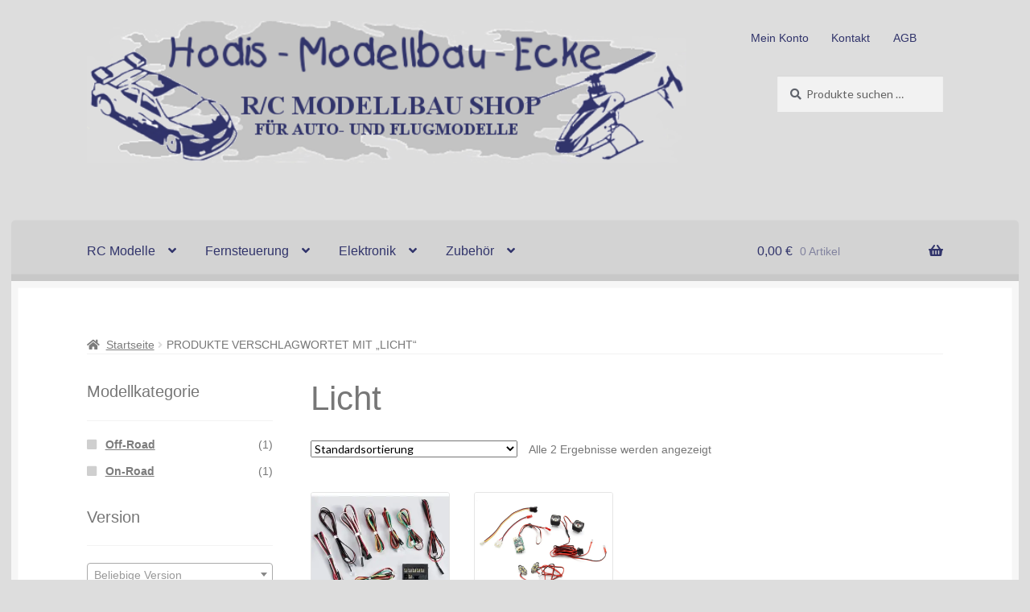

--- FILE ---
content_type: text/html; charset=UTF-8
request_url: https://www.hodis-modellbau-ecke.de/produkt-schlagwort/licht/
body_size: 22074
content:
<!doctype html>
<html lang="de">
<head>
<meta charset="UTF-8">
<meta name="viewport" content="width=device-width, initial-scale=1">
<link rel="profile" href="http://gmpg.org/xfn/11">
<link rel="pingback" href="https://www.hodis-modellbau-ecke.de/xmlrpc.php">

<meta name='robots' content='index, follow, max-image-preview:large, max-snippet:-1, max-video-preview:-1' />
	<style>img:is([sizes="auto" i], [sizes^="auto," i]) { contain-intrinsic-size: 3000px 1500px }</style>
	<script>window._wca = window._wca || [];</script>

	<!-- This site is optimized with the Yoast SEO plugin v25.9 - https://yoast.com/wordpress/plugins/seo/ -->
	<title>Licht Archive - Hodis-Modellbau-Ecke</title>
	<link rel="canonical" href="https://www.hodis-modellbau-ecke.de/produkt-schlagwort/licht/" />
	<meta property="og:locale" content="de_DE" />
	<meta property="og:type" content="article" />
	<meta property="og:title" content="Licht Archive - Hodis-Modellbau-Ecke" />
	<meta property="og:url" content="https://www.hodis-modellbau-ecke.de/produkt-schlagwort/licht/" />
	<meta property="og:site_name" content="Hodis-Modellbau-Ecke" />
	<meta name="twitter:card" content="summary_large_image" />
	<script type="application/ld+json" class="yoast-schema-graph">{"@context":"https://schema.org","@graph":[{"@type":"CollectionPage","@id":"https://www.hodis-modellbau-ecke.de/produkt-schlagwort/licht/","url":"https://www.hodis-modellbau-ecke.de/produkt-schlagwort/licht/","name":"Licht Archive - Hodis-Modellbau-Ecke","isPartOf":{"@id":"https://www.hodis-modellbau-ecke.de/#website"},"primaryImageOfPage":{"@id":"https://www.hodis-modellbau-ecke.de/produkt-schlagwort/licht/#primaryimage"},"image":{"@id":"https://www.hodis-modellbau-ecke.de/produkt-schlagwort/licht/#primaryimage"},"thumbnailUrl":"https://i0.wp.com/www.hodis-modellbau-ecke.de/wp-content/uploads/2020/12/kb48102_1.jpg?fit=800%2C600&ssl=1","breadcrumb":{"@id":"https://www.hodis-modellbau-ecke.de/produkt-schlagwort/licht/#breadcrumb"},"inLanguage":"de"},{"@type":"ImageObject","inLanguage":"de","@id":"https://www.hodis-modellbau-ecke.de/produkt-schlagwort/licht/#primaryimage","url":"https://i0.wp.com/www.hodis-modellbau-ecke.de/wp-content/uploads/2020/12/kb48102_1.jpg?fit=800%2C600&ssl=1","contentUrl":"https://i0.wp.com/www.hodis-modellbau-ecke.de/wp-content/uploads/2020/12/kb48102_1.jpg?fit=800%2C600&ssl=1","width":800,"height":600,"caption":"Killerbody LED Licht Set mit 12 Stück 5mm LED's und einer Kontroller Box"},{"@type":"BreadcrumbList","@id":"https://www.hodis-modellbau-ecke.de/produkt-schlagwort/licht/#breadcrumb","itemListElement":[{"@type":"ListItem","position":1,"name":"Home","item":"https://www.hodis-modellbau-ecke.de/"},{"@type":"ListItem","position":2,"name":"Licht"}]},{"@type":"WebSite","@id":"https://www.hodis-modellbau-ecke.de/#website","url":"https://www.hodis-modellbau-ecke.de/","name":"Hodis-Modellbau-Ecke","description":"Online-Shop für den R/C Modellbauer","publisher":{"@id":"https://www.hodis-modellbau-ecke.de/#organization"},"potentialAction":[{"@type":"SearchAction","target":{"@type":"EntryPoint","urlTemplate":"https://www.hodis-modellbau-ecke.de/?s={search_term_string}"},"query-input":{"@type":"PropertyValueSpecification","valueRequired":true,"valueName":"search_term_string"}}],"inLanguage":"de"},{"@type":"Organization","@id":"https://www.hodis-modellbau-ecke.de/#organization","name":"Hodis-Modellbau-Ecke","url":"https://www.hodis-modellbau-ecke.de/","logo":{"@type":"ImageObject","inLanguage":"de","@id":"https://www.hodis-modellbau-ecke.de/#/schema/logo/image/","url":"https://i0.wp.com/www.hodis-modellbau-ecke.de/wp-content/uploads/2015/12/hodis_modellbau_ecke.png?fit=649%2C156&ssl=1","contentUrl":"https://i0.wp.com/www.hodis-modellbau-ecke.de/wp-content/uploads/2015/12/hodis_modellbau_ecke.png?fit=649%2C156&ssl=1","width":649,"height":156,"caption":"Hodis-Modellbau-Ecke"},"image":{"@id":"https://www.hodis-modellbau-ecke.de/#/schema/logo/image/"}}]}</script>
	<!-- / Yoast SEO plugin. -->


<link rel='dns-prefetch' href='//stats.wp.com' />
<link rel='dns-prefetch' href='//fonts.googleapis.com' />
<link rel='preconnect' href='//i0.wp.com' />
<link rel='preconnect' href='//c0.wp.com' />
<link rel="alternate" type="application/rss+xml" title="Hodis-Modellbau-Ecke &raquo; Feed" href="https://www.hodis-modellbau-ecke.de/feed/" />
<link rel="alternate" type="application/rss+xml" title="Hodis-Modellbau-Ecke &raquo; Kommentar-Feed" href="https://www.hodis-modellbau-ecke.de/comments/feed/" />
<link rel="alternate" type="application/rss+xml" title="Hodis-Modellbau-Ecke &raquo; Licht Schlagwort Feed" href="https://www.hodis-modellbau-ecke.de/produkt-schlagwort/licht/feed/" />
<script>
window._wpemojiSettings = {"baseUrl":"https:\/\/s.w.org\/images\/core\/emoji\/16.0.1\/72x72\/","ext":".png","svgUrl":"https:\/\/s.w.org\/images\/core\/emoji\/16.0.1\/svg\/","svgExt":".svg","source":{"concatemoji":"https:\/\/www.hodis-modellbau-ecke.de\/wp-includes\/js\/wp-emoji-release.min.js?ver=6.8.2"}};
/*! This file is auto-generated */
!function(s,n){var o,i,e;function c(e){try{var t={supportTests:e,timestamp:(new Date).valueOf()};sessionStorage.setItem(o,JSON.stringify(t))}catch(e){}}function p(e,t,n){e.clearRect(0,0,e.canvas.width,e.canvas.height),e.fillText(t,0,0);var t=new Uint32Array(e.getImageData(0,0,e.canvas.width,e.canvas.height).data),a=(e.clearRect(0,0,e.canvas.width,e.canvas.height),e.fillText(n,0,0),new Uint32Array(e.getImageData(0,0,e.canvas.width,e.canvas.height).data));return t.every(function(e,t){return e===a[t]})}function u(e,t){e.clearRect(0,0,e.canvas.width,e.canvas.height),e.fillText(t,0,0);for(var n=e.getImageData(16,16,1,1),a=0;a<n.data.length;a++)if(0!==n.data[a])return!1;return!0}function f(e,t,n,a){switch(t){case"flag":return n(e,"\ud83c\udff3\ufe0f\u200d\u26a7\ufe0f","\ud83c\udff3\ufe0f\u200b\u26a7\ufe0f")?!1:!n(e,"\ud83c\udde8\ud83c\uddf6","\ud83c\udde8\u200b\ud83c\uddf6")&&!n(e,"\ud83c\udff4\udb40\udc67\udb40\udc62\udb40\udc65\udb40\udc6e\udb40\udc67\udb40\udc7f","\ud83c\udff4\u200b\udb40\udc67\u200b\udb40\udc62\u200b\udb40\udc65\u200b\udb40\udc6e\u200b\udb40\udc67\u200b\udb40\udc7f");case"emoji":return!a(e,"\ud83e\udedf")}return!1}function g(e,t,n,a){var r="undefined"!=typeof WorkerGlobalScope&&self instanceof WorkerGlobalScope?new OffscreenCanvas(300,150):s.createElement("canvas"),o=r.getContext("2d",{willReadFrequently:!0}),i=(o.textBaseline="top",o.font="600 32px Arial",{});return e.forEach(function(e){i[e]=t(o,e,n,a)}),i}function t(e){var t=s.createElement("script");t.src=e,t.defer=!0,s.head.appendChild(t)}"undefined"!=typeof Promise&&(o="wpEmojiSettingsSupports",i=["flag","emoji"],n.supports={everything:!0,everythingExceptFlag:!0},e=new Promise(function(e){s.addEventListener("DOMContentLoaded",e,{once:!0})}),new Promise(function(t){var n=function(){try{var e=JSON.parse(sessionStorage.getItem(o));if("object"==typeof e&&"number"==typeof e.timestamp&&(new Date).valueOf()<e.timestamp+604800&&"object"==typeof e.supportTests)return e.supportTests}catch(e){}return null}();if(!n){if("undefined"!=typeof Worker&&"undefined"!=typeof OffscreenCanvas&&"undefined"!=typeof URL&&URL.createObjectURL&&"undefined"!=typeof Blob)try{var e="postMessage("+g.toString()+"("+[JSON.stringify(i),f.toString(),p.toString(),u.toString()].join(",")+"));",a=new Blob([e],{type:"text/javascript"}),r=new Worker(URL.createObjectURL(a),{name:"wpTestEmojiSupports"});return void(r.onmessage=function(e){c(n=e.data),r.terminate(),t(n)})}catch(e){}c(n=g(i,f,p,u))}t(n)}).then(function(e){for(var t in e)n.supports[t]=e[t],n.supports.everything=n.supports.everything&&n.supports[t],"flag"!==t&&(n.supports.everythingExceptFlag=n.supports.everythingExceptFlag&&n.supports[t]);n.supports.everythingExceptFlag=n.supports.everythingExceptFlag&&!n.supports.flag,n.DOMReady=!1,n.readyCallback=function(){n.DOMReady=!0}}).then(function(){return e}).then(function(){var e;n.supports.everything||(n.readyCallback(),(e=n.source||{}).concatemoji?t(e.concatemoji):e.wpemoji&&e.twemoji&&(t(e.twemoji),t(e.wpemoji)))}))}((window,document),window._wpemojiSettings);
</script>
<style id='wp-emoji-styles-inline-css'>

	img.wp-smiley, img.emoji {
		display: inline !important;
		border: none !important;
		box-shadow: none !important;
		height: 1em !important;
		width: 1em !important;
		margin: 0 0.07em !important;
		vertical-align: -0.1em !important;
		background: none !important;
		padding: 0 !important;
	}
</style>
<link rel='stylesheet' id='wp-block-library-css' href='https://c0.wp.com/c/6.8.2/wp-includes/css/dist/block-library/style.min.css' media='all' />
<style id='wp-block-library-theme-inline-css'>
.wp-block-audio :where(figcaption){color:#555;font-size:13px;text-align:center}.is-dark-theme .wp-block-audio :where(figcaption){color:#ffffffa6}.wp-block-audio{margin:0 0 1em}.wp-block-code{border:1px solid #ccc;border-radius:4px;font-family:Menlo,Consolas,monaco,monospace;padding:.8em 1em}.wp-block-embed :where(figcaption){color:#555;font-size:13px;text-align:center}.is-dark-theme .wp-block-embed :where(figcaption){color:#ffffffa6}.wp-block-embed{margin:0 0 1em}.blocks-gallery-caption{color:#555;font-size:13px;text-align:center}.is-dark-theme .blocks-gallery-caption{color:#ffffffa6}:root :where(.wp-block-image figcaption){color:#555;font-size:13px;text-align:center}.is-dark-theme :root :where(.wp-block-image figcaption){color:#ffffffa6}.wp-block-image{margin:0 0 1em}.wp-block-pullquote{border-bottom:4px solid;border-top:4px solid;color:currentColor;margin-bottom:1.75em}.wp-block-pullquote cite,.wp-block-pullquote footer,.wp-block-pullquote__citation{color:currentColor;font-size:.8125em;font-style:normal;text-transform:uppercase}.wp-block-quote{border-left:.25em solid;margin:0 0 1.75em;padding-left:1em}.wp-block-quote cite,.wp-block-quote footer{color:currentColor;font-size:.8125em;font-style:normal;position:relative}.wp-block-quote:where(.has-text-align-right){border-left:none;border-right:.25em solid;padding-left:0;padding-right:1em}.wp-block-quote:where(.has-text-align-center){border:none;padding-left:0}.wp-block-quote.is-large,.wp-block-quote.is-style-large,.wp-block-quote:where(.is-style-plain){border:none}.wp-block-search .wp-block-search__label{font-weight:700}.wp-block-search__button{border:1px solid #ccc;padding:.375em .625em}:where(.wp-block-group.has-background){padding:1.25em 2.375em}.wp-block-separator.has-css-opacity{opacity:.4}.wp-block-separator{border:none;border-bottom:2px solid;margin-left:auto;margin-right:auto}.wp-block-separator.has-alpha-channel-opacity{opacity:1}.wp-block-separator:not(.is-style-wide):not(.is-style-dots){width:100px}.wp-block-separator.has-background:not(.is-style-dots){border-bottom:none;height:1px}.wp-block-separator.has-background:not(.is-style-wide):not(.is-style-dots){height:2px}.wp-block-table{margin:0 0 1em}.wp-block-table td,.wp-block-table th{word-break:normal}.wp-block-table :where(figcaption){color:#555;font-size:13px;text-align:center}.is-dark-theme .wp-block-table :where(figcaption){color:#ffffffa6}.wp-block-video :where(figcaption){color:#555;font-size:13px;text-align:center}.is-dark-theme .wp-block-video :where(figcaption){color:#ffffffa6}.wp-block-video{margin:0 0 1em}:root :where(.wp-block-template-part.has-background){margin-bottom:0;margin-top:0;padding:1.25em 2.375em}
</style>
<style id='classic-theme-styles-inline-css'>
/*! This file is auto-generated */
.wp-block-button__link{color:#fff;background-color:#32373c;border-radius:9999px;box-shadow:none;text-decoration:none;padding:calc(.667em + 2px) calc(1.333em + 2px);font-size:1.125em}.wp-block-file__button{background:#32373c;color:#fff;text-decoration:none}
</style>
<link rel='stylesheet' id='mediaelement-css' href='https://c0.wp.com/c/6.8.2/wp-includes/js/mediaelement/mediaelementplayer-legacy.min.css' media='all' />
<link rel='stylesheet' id='wp-mediaelement-css' href='https://c0.wp.com/c/6.8.2/wp-includes/js/mediaelement/wp-mediaelement.min.css' media='all' />
<style id='jetpack-sharing-buttons-style-inline-css'>
.jetpack-sharing-buttons__services-list{display:flex;flex-direction:row;flex-wrap:wrap;gap:0;list-style-type:none;margin:5px;padding:0}.jetpack-sharing-buttons__services-list.has-small-icon-size{font-size:12px}.jetpack-sharing-buttons__services-list.has-normal-icon-size{font-size:16px}.jetpack-sharing-buttons__services-list.has-large-icon-size{font-size:24px}.jetpack-sharing-buttons__services-list.has-huge-icon-size{font-size:36px}@media print{.jetpack-sharing-buttons__services-list{display:none!important}}.editor-styles-wrapper .wp-block-jetpack-sharing-buttons{gap:0;padding-inline-start:0}ul.jetpack-sharing-buttons__services-list.has-background{padding:1.25em 2.375em}
</style>
<link rel='stylesheet' id='storefront-gutenberg-blocks-css' href='https://www.hodis-modellbau-ecke.de/wp-content/themes/storefront/assets/css/base/gutenberg-blocks.css?ver=4.6.1' media='all' />
<style id='storefront-gutenberg-blocks-inline-css'>

				.wp-block-button__link:not(.has-text-color) {
					color: #31346b;
				}

				.wp-block-button__link:not(.has-text-color):hover,
				.wp-block-button__link:not(.has-text-color):focus,
				.wp-block-button__link:not(.has-text-color):active {
					color: #31346b;
				}

				.wp-block-button__link:not(.has-background) {
					background-color: #eeeeee;
				}

				.wp-block-button__link:not(.has-background):hover,
				.wp-block-button__link:not(.has-background):focus,
				.wp-block-button__link:not(.has-background):active {
					border-color: #d5d5d5;
					background-color: #d5d5d5;
				}

				.wc-block-grid__products .wc-block-grid__product .wp-block-button__link {
					background-color: #eeeeee;
					border-color: #eeeeee;
					color: #31346b;
				}

				.wp-block-quote footer,
				.wp-block-quote cite,
				.wp-block-quote__citation {
					color: #777777;
				}

				.wp-block-pullquote cite,
				.wp-block-pullquote footer,
				.wp-block-pullquote__citation {
					color: #777777;
				}

				.wp-block-image figcaption {
					color: #777777;
				}

				.wp-block-separator.is-style-dots::before {
					color: #777777;
				}

				.wp-block-file a.wp-block-file__button {
					color: #31346b;
					background-color: #eeeeee;
					border-color: #eeeeee;
				}

				.wp-block-file a.wp-block-file__button:hover,
				.wp-block-file a.wp-block-file__button:focus,
				.wp-block-file a.wp-block-file__button:active {
					color: #31346b;
					background-color: #d5d5d5;
				}

				.wp-block-code,
				.wp-block-preformatted pre {
					color: #777777;
				}

				.wp-block-table:not( .has-background ):not( .is-style-stripes ) tbody tr:nth-child(2n) td {
					background-color: #dbdbdb;
				}

				.wp-block-cover .wp-block-cover__inner-container h1:not(.has-text-color),
				.wp-block-cover .wp-block-cover__inner-container h2:not(.has-text-color),
				.wp-block-cover .wp-block-cover__inner-container h3:not(.has-text-color),
				.wp-block-cover .wp-block-cover__inner-container h4:not(.has-text-color),
				.wp-block-cover .wp-block-cover__inner-container h5:not(.has-text-color),
				.wp-block-cover .wp-block-cover__inner-container h6:not(.has-text-color) {
					color: #000000;
				}

				.wc-block-components-price-slider__range-input-progress,
				.rtl .wc-block-components-price-slider__range-input-progress {
					--range-color: #31346b;
				}

				/* Target only IE11 */
				@media all and (-ms-high-contrast: none), (-ms-high-contrast: active) {
					.wc-block-components-price-slider__range-input-progress {
						background: #31346b;
					}
				}

				.wc-block-components-button:not(.is-link) {
					background-color: #58a846;
					color: #ffffff;
				}

				.wc-block-components-button:not(.is-link):hover,
				.wc-block-components-button:not(.is-link):focus,
				.wc-block-components-button:not(.is-link):active {
					background-color: #3f8f2d;
					color: #ffffff;
				}

				.wc-block-components-button:not(.is-link):disabled {
					background-color: #58a846;
					color: #ffffff;
				}

				.wc-block-cart__submit-container {
					background-color: #dddddd;
				}

				.wc-block-cart__submit-container::before {
					color: rgba(186,186,186,0.5);
				}

				.wc-block-components-order-summary-item__quantity {
					background-color: #dddddd;
					border-color: #777777;
					box-shadow: 0 0 0 2px #dddddd;
					color: #777777;
				}
			
</style>
<style id='global-styles-inline-css'>
:root{--wp--preset--aspect-ratio--square: 1;--wp--preset--aspect-ratio--4-3: 4/3;--wp--preset--aspect-ratio--3-4: 3/4;--wp--preset--aspect-ratio--3-2: 3/2;--wp--preset--aspect-ratio--2-3: 2/3;--wp--preset--aspect-ratio--16-9: 16/9;--wp--preset--aspect-ratio--9-16: 9/16;--wp--preset--color--black: #000000;--wp--preset--color--cyan-bluish-gray: #abb8c3;--wp--preset--color--white: #ffffff;--wp--preset--color--pale-pink: #f78da7;--wp--preset--color--vivid-red: #cf2e2e;--wp--preset--color--luminous-vivid-orange: #ff6900;--wp--preset--color--luminous-vivid-amber: #fcb900;--wp--preset--color--light-green-cyan: #7bdcb5;--wp--preset--color--vivid-green-cyan: #00d084;--wp--preset--color--pale-cyan-blue: #8ed1fc;--wp--preset--color--vivid-cyan-blue: #0693e3;--wp--preset--color--vivid-purple: #9b51e0;--wp--preset--gradient--vivid-cyan-blue-to-vivid-purple: linear-gradient(135deg,rgba(6,147,227,1) 0%,rgb(155,81,224) 100%);--wp--preset--gradient--light-green-cyan-to-vivid-green-cyan: linear-gradient(135deg,rgb(122,220,180) 0%,rgb(0,208,130) 100%);--wp--preset--gradient--luminous-vivid-amber-to-luminous-vivid-orange: linear-gradient(135deg,rgba(252,185,0,1) 0%,rgba(255,105,0,1) 100%);--wp--preset--gradient--luminous-vivid-orange-to-vivid-red: linear-gradient(135deg,rgba(255,105,0,1) 0%,rgb(207,46,46) 100%);--wp--preset--gradient--very-light-gray-to-cyan-bluish-gray: linear-gradient(135deg,rgb(238,238,238) 0%,rgb(169,184,195) 100%);--wp--preset--gradient--cool-to-warm-spectrum: linear-gradient(135deg,rgb(74,234,220) 0%,rgb(151,120,209) 20%,rgb(207,42,186) 40%,rgb(238,44,130) 60%,rgb(251,105,98) 80%,rgb(254,248,76) 100%);--wp--preset--gradient--blush-light-purple: linear-gradient(135deg,rgb(255,206,236) 0%,rgb(152,150,240) 100%);--wp--preset--gradient--blush-bordeaux: linear-gradient(135deg,rgb(254,205,165) 0%,rgb(254,45,45) 50%,rgb(107,0,62) 100%);--wp--preset--gradient--luminous-dusk: linear-gradient(135deg,rgb(255,203,112) 0%,rgb(199,81,192) 50%,rgb(65,88,208) 100%);--wp--preset--gradient--pale-ocean: linear-gradient(135deg,rgb(255,245,203) 0%,rgb(182,227,212) 50%,rgb(51,167,181) 100%);--wp--preset--gradient--electric-grass: linear-gradient(135deg,rgb(202,248,128) 0%,rgb(113,206,126) 100%);--wp--preset--gradient--midnight: linear-gradient(135deg,rgb(2,3,129) 0%,rgb(40,116,252) 100%);--wp--preset--font-size--small: 14px;--wp--preset--font-size--medium: 23px;--wp--preset--font-size--large: 26px;--wp--preset--font-size--x-large: 42px;--wp--preset--font-size--normal: 16px;--wp--preset--font-size--huge: 37px;--wp--preset--spacing--20: 0.44rem;--wp--preset--spacing--30: 0.67rem;--wp--preset--spacing--40: 1rem;--wp--preset--spacing--50: 1.5rem;--wp--preset--spacing--60: 2.25rem;--wp--preset--spacing--70: 3.38rem;--wp--preset--spacing--80: 5.06rem;--wp--preset--shadow--natural: 6px 6px 9px rgba(0, 0, 0, 0.2);--wp--preset--shadow--deep: 12px 12px 50px rgba(0, 0, 0, 0.4);--wp--preset--shadow--sharp: 6px 6px 0px rgba(0, 0, 0, 0.2);--wp--preset--shadow--outlined: 6px 6px 0px -3px rgba(255, 255, 255, 1), 6px 6px rgba(0, 0, 0, 1);--wp--preset--shadow--crisp: 6px 6px 0px rgba(0, 0, 0, 1);}:root :where(.is-layout-flow) > :first-child{margin-block-start: 0;}:root :where(.is-layout-flow) > :last-child{margin-block-end: 0;}:root :where(.is-layout-flow) > *{margin-block-start: 24px;margin-block-end: 0;}:root :where(.is-layout-constrained) > :first-child{margin-block-start: 0;}:root :where(.is-layout-constrained) > :last-child{margin-block-end: 0;}:root :where(.is-layout-constrained) > *{margin-block-start: 24px;margin-block-end: 0;}:root :where(.is-layout-flex){gap: 24px;}:root :where(.is-layout-grid){gap: 24px;}body .is-layout-flex{display: flex;}.is-layout-flex{flex-wrap: wrap;align-items: center;}.is-layout-flex > :is(*, div){margin: 0;}body .is-layout-grid{display: grid;}.is-layout-grid > :is(*, div){margin: 0;}.has-black-color{color: var(--wp--preset--color--black) !important;}.has-cyan-bluish-gray-color{color: var(--wp--preset--color--cyan-bluish-gray) !important;}.has-white-color{color: var(--wp--preset--color--white) !important;}.has-pale-pink-color{color: var(--wp--preset--color--pale-pink) !important;}.has-vivid-red-color{color: var(--wp--preset--color--vivid-red) !important;}.has-luminous-vivid-orange-color{color: var(--wp--preset--color--luminous-vivid-orange) !important;}.has-luminous-vivid-amber-color{color: var(--wp--preset--color--luminous-vivid-amber) !important;}.has-light-green-cyan-color{color: var(--wp--preset--color--light-green-cyan) !important;}.has-vivid-green-cyan-color{color: var(--wp--preset--color--vivid-green-cyan) !important;}.has-pale-cyan-blue-color{color: var(--wp--preset--color--pale-cyan-blue) !important;}.has-vivid-cyan-blue-color{color: var(--wp--preset--color--vivid-cyan-blue) !important;}.has-vivid-purple-color{color: var(--wp--preset--color--vivid-purple) !important;}.has-black-background-color{background-color: var(--wp--preset--color--black) !important;}.has-cyan-bluish-gray-background-color{background-color: var(--wp--preset--color--cyan-bluish-gray) !important;}.has-white-background-color{background-color: var(--wp--preset--color--white) !important;}.has-pale-pink-background-color{background-color: var(--wp--preset--color--pale-pink) !important;}.has-vivid-red-background-color{background-color: var(--wp--preset--color--vivid-red) !important;}.has-luminous-vivid-orange-background-color{background-color: var(--wp--preset--color--luminous-vivid-orange) !important;}.has-luminous-vivid-amber-background-color{background-color: var(--wp--preset--color--luminous-vivid-amber) !important;}.has-light-green-cyan-background-color{background-color: var(--wp--preset--color--light-green-cyan) !important;}.has-vivid-green-cyan-background-color{background-color: var(--wp--preset--color--vivid-green-cyan) !important;}.has-pale-cyan-blue-background-color{background-color: var(--wp--preset--color--pale-cyan-blue) !important;}.has-vivid-cyan-blue-background-color{background-color: var(--wp--preset--color--vivid-cyan-blue) !important;}.has-vivid-purple-background-color{background-color: var(--wp--preset--color--vivid-purple) !important;}.has-black-border-color{border-color: var(--wp--preset--color--black) !important;}.has-cyan-bluish-gray-border-color{border-color: var(--wp--preset--color--cyan-bluish-gray) !important;}.has-white-border-color{border-color: var(--wp--preset--color--white) !important;}.has-pale-pink-border-color{border-color: var(--wp--preset--color--pale-pink) !important;}.has-vivid-red-border-color{border-color: var(--wp--preset--color--vivid-red) !important;}.has-luminous-vivid-orange-border-color{border-color: var(--wp--preset--color--luminous-vivid-orange) !important;}.has-luminous-vivid-amber-border-color{border-color: var(--wp--preset--color--luminous-vivid-amber) !important;}.has-light-green-cyan-border-color{border-color: var(--wp--preset--color--light-green-cyan) !important;}.has-vivid-green-cyan-border-color{border-color: var(--wp--preset--color--vivid-green-cyan) !important;}.has-pale-cyan-blue-border-color{border-color: var(--wp--preset--color--pale-cyan-blue) !important;}.has-vivid-cyan-blue-border-color{border-color: var(--wp--preset--color--vivid-cyan-blue) !important;}.has-vivid-purple-border-color{border-color: var(--wp--preset--color--vivid-purple) !important;}.has-vivid-cyan-blue-to-vivid-purple-gradient-background{background: var(--wp--preset--gradient--vivid-cyan-blue-to-vivid-purple) !important;}.has-light-green-cyan-to-vivid-green-cyan-gradient-background{background: var(--wp--preset--gradient--light-green-cyan-to-vivid-green-cyan) !important;}.has-luminous-vivid-amber-to-luminous-vivid-orange-gradient-background{background: var(--wp--preset--gradient--luminous-vivid-amber-to-luminous-vivid-orange) !important;}.has-luminous-vivid-orange-to-vivid-red-gradient-background{background: var(--wp--preset--gradient--luminous-vivid-orange-to-vivid-red) !important;}.has-very-light-gray-to-cyan-bluish-gray-gradient-background{background: var(--wp--preset--gradient--very-light-gray-to-cyan-bluish-gray) !important;}.has-cool-to-warm-spectrum-gradient-background{background: var(--wp--preset--gradient--cool-to-warm-spectrum) !important;}.has-blush-light-purple-gradient-background{background: var(--wp--preset--gradient--blush-light-purple) !important;}.has-blush-bordeaux-gradient-background{background: var(--wp--preset--gradient--blush-bordeaux) !important;}.has-luminous-dusk-gradient-background{background: var(--wp--preset--gradient--luminous-dusk) !important;}.has-pale-ocean-gradient-background{background: var(--wp--preset--gradient--pale-ocean) !important;}.has-electric-grass-gradient-background{background: var(--wp--preset--gradient--electric-grass) !important;}.has-midnight-gradient-background{background: var(--wp--preset--gradient--midnight) !important;}.has-small-font-size{font-size: var(--wp--preset--font-size--small) !important;}.has-medium-font-size{font-size: var(--wp--preset--font-size--medium) !important;}.has-large-font-size{font-size: var(--wp--preset--font-size--large) !important;}.has-x-large-font-size{font-size: var(--wp--preset--font-size--x-large) !important;}
:root :where(.wp-block-pullquote){font-size: 1.5em;line-height: 1.6;}
</style>
<link rel='stylesheet' id='contact-form-7-css' href='https://www.hodis-modellbau-ecke.de/wp-content/plugins/contact-form-7/includes/css/styles.css?ver=6.1.1' media='all' />
<style id='woocommerce-inline-inline-css'>
.woocommerce form .form-row .required { visibility: visible; }
</style>
<link rel='stylesheet' id='gateway-css' href='https://www.hodis-modellbau-ecke.de/wp-content/plugins/woocommerce-paypal-payments/modules/ppcp-button/assets/css/gateway.css?ver=3.1.0' media='all' />
<link rel='stylesheet' id='brands-styles-css' href='https://c0.wp.com/p/woocommerce/10.1.2/assets/css/brands.css' media='all' />
<link rel='stylesheet' id='storefront-style-css' href='https://www.hodis-modellbau-ecke.de/wp-content/themes/storefront/style.css?ver=6.8.2' media='all' />
<style id='storefront-style-inline-css'>

			.main-navigation ul li a,
			.site-title a,
			ul.menu li a,
			.site-branding h1 a,
			button.menu-toggle,
			button.menu-toggle:hover,
			.handheld-navigation .dropdown-toggle {
				color: #31346b;
			}

			button.menu-toggle,
			button.menu-toggle:hover {
				border-color: #31346b;
			}

			.main-navigation ul li a:hover,
			.main-navigation ul li:hover > a,
			.site-title a:hover,
			.site-header ul.menu li.current-menu-item > a {
				color: #7275ac;
			}

			table:not( .has-background ) th {
				background-color: #d6d6d6;
			}

			table:not( .has-background ) tbody td {
				background-color: #dbdbdb;
			}

			table:not( .has-background ) tbody tr:nth-child(2n) td,
			fieldset,
			fieldset legend {
				background-color: #d9d9d9;
			}

			.site-header,
			.secondary-navigation ul ul,
			.main-navigation ul.menu > li.menu-item-has-children:after,
			.secondary-navigation ul.menu ul,
			.storefront-handheld-footer-bar,
			.storefront-handheld-footer-bar ul li > a,
			.storefront-handheld-footer-bar ul li.search .site-search,
			button.menu-toggle,
			button.menu-toggle:hover {
				background-color: #dddddd;
			}

			p.site-description,
			.site-header,
			.storefront-handheld-footer-bar {
				color: #31346b;
			}

			button.menu-toggle:after,
			button.menu-toggle:before,
			button.menu-toggle span:before {
				background-color: #31346b;
			}

			h1, h2, h3, h4, h5, h6, .wc-block-grid__product-title {
				color: #777777;
			}

			.widget h1 {
				border-bottom-color: #777777;
			}

			body,
			.secondary-navigation a {
				color: #777777;
			}

			.widget-area .widget a,
			.hentry .entry-header .posted-on a,
			.hentry .entry-header .post-author a,
			.hentry .entry-header .post-comments a,
			.hentry .entry-header .byline a {
				color: #7c7c7c;
			}

			a {
				color: #31346b;
			}

			a:focus,
			button:focus,
			.button.alt:focus,
			input:focus,
			textarea:focus,
			input[type="button"]:focus,
			input[type="reset"]:focus,
			input[type="submit"]:focus,
			input[type="email"]:focus,
			input[type="tel"]:focus,
			input[type="url"]:focus,
			input[type="password"]:focus,
			input[type="search"]:focus {
				outline-color: #31346b;
			}

			button, input[type="button"], input[type="reset"], input[type="submit"], .button, .widget a.button {
				background-color: #eeeeee;
				border-color: #eeeeee;
				color: #31346b;
			}

			button:hover, input[type="button"]:hover, input[type="reset"]:hover, input[type="submit"]:hover, .button:hover, .widget a.button:hover {
				background-color: #d5d5d5;
				border-color: #d5d5d5;
				color: #31346b;
			}

			button.alt, input[type="button"].alt, input[type="reset"].alt, input[type="submit"].alt, .button.alt, .widget-area .widget a.button.alt {
				background-color: #58a846;
				border-color: #58a846;
				color: #ffffff;
			}

			button.alt:hover, input[type="button"].alt:hover, input[type="reset"].alt:hover, input[type="submit"].alt:hover, .button.alt:hover, .widget-area .widget a.button.alt:hover {
				background-color: #3f8f2d;
				border-color: #3f8f2d;
				color: #ffffff;
			}

			.pagination .page-numbers li .page-numbers.current {
				background-color: #c4c4c4;
				color: #6d6d6d;
			}

			#comments .comment-list .comment-content .comment-text {
				background-color: #d6d6d6;
			}

			.site-footer {
				background-color: #dddddd;
				color: #777777;
			}

			.site-footer a:not(.button):not(.components-button) {
				color: #31346b;
			}

			.site-footer .storefront-handheld-footer-bar a:not(.button):not(.components-button) {
				color: #31346b;
			}

			.site-footer h1, .site-footer h2, .site-footer h3, .site-footer h4, .site-footer h5, .site-footer h6, .site-footer .widget .widget-title, .site-footer .widget .widgettitle {
				color: #2b2b2b;
			}

			.page-template-template-homepage.has-post-thumbnail .type-page.has-post-thumbnail .entry-title {
				color: #000000;
			}

			.page-template-template-homepage.has-post-thumbnail .type-page.has-post-thumbnail .entry-content {
				color: #000000;
			}

			@media screen and ( min-width: 768px ) {
				.secondary-navigation ul.menu a:hover {
					color: #4a4d84;
				}

				.secondary-navigation ul.menu a {
					color: #31346b;
				}

				.main-navigation ul.menu ul.sub-menu,
				.main-navigation ul.nav-menu ul.children {
					background-color: #cecece;
				}

				.site-header {
					border-bottom-color: #cecece;
				}
			}
</style>
<link rel='stylesheet' id='storefront-icons-css' href='https://www.hodis-modellbau-ecke.de/wp-content/themes/storefront/assets/css/base/icons.css?ver=4.6.1' media='all' />
<link rel='stylesheet' id='storefront-fonts-css' href='https://fonts.googleapis.com/css?family=Source+Sans+Pro%3A400%2C300%2C300italic%2C400italic%2C600%2C700%2C900&#038;subset=latin%2Clatin-ext&#038;ver=4.6.1' media='all' />
<link rel='stylesheet' id='storefront-jetpack-widgets-css' href='https://www.hodis-modellbau-ecke.de/wp-content/themes/storefront/assets/css/jetpack/widgets.css?ver=4.6.1' media='all' />
<link rel='stylesheet' id='woocommerce-gzd-layout-css' href='https://www.hodis-modellbau-ecke.de/wp-content/plugins/woocommerce-germanized/build/static/layout-styles.css?ver=3.20.3' media='all' />
<style id='woocommerce-gzd-layout-inline-css'>
.woocommerce-checkout .shop_table th { background-color: #d6d6d6; } .woocommerce-checkout .shop_table td { background-color: #f0f0f0; }
.woocommerce-checkout .shop_table { background-color: #eeeeee; } .product p.deposit-packaging-type { font-size: 1.25em !important; } p.woocommerce-shipping-destination { display: none; }
                .wc-gzd-nutri-score-value-a {
                    background: url(https://www.hodis-modellbau-ecke.de/wp-content/plugins/woocommerce-germanized/assets/images/nutri-score-a.svg) no-repeat;
                }
                .wc-gzd-nutri-score-value-b {
                    background: url(https://www.hodis-modellbau-ecke.de/wp-content/plugins/woocommerce-germanized/assets/images/nutri-score-b.svg) no-repeat;
                }
                .wc-gzd-nutri-score-value-c {
                    background: url(https://www.hodis-modellbau-ecke.de/wp-content/plugins/woocommerce-germanized/assets/images/nutri-score-c.svg) no-repeat;
                }
                .wc-gzd-nutri-score-value-d {
                    background: url(https://www.hodis-modellbau-ecke.de/wp-content/plugins/woocommerce-germanized/assets/images/nutri-score-d.svg) no-repeat;
                }
                .wc-gzd-nutri-score-value-e {
                    background: url(https://www.hodis-modellbau-ecke.de/wp-content/plugins/woocommerce-germanized/assets/images/nutri-score-e.svg) no-repeat;
                }
            
</style>
<link rel='stylesheet' id='storefront-woocommerce-style-css' href='https://www.hodis-modellbau-ecke.de/wp-content/themes/storefront/assets/css/woocommerce/woocommerce.css?ver=4.6.1' media='all' />
<style id='storefront-woocommerce-style-inline-css'>
@font-face {
				font-family: star;
				src: url(https://www.hodis-modellbau-ecke.de/wp-content/plugins/woocommerce/assets/fonts/star.eot);
				src:
					url(https://www.hodis-modellbau-ecke.de/wp-content/plugins/woocommerce/assets/fonts/star.eot?#iefix) format("embedded-opentype"),
					url(https://www.hodis-modellbau-ecke.de/wp-content/plugins/woocommerce/assets/fonts/star.woff) format("woff"),
					url(https://www.hodis-modellbau-ecke.de/wp-content/plugins/woocommerce/assets/fonts/star.ttf) format("truetype"),
					url(https://www.hodis-modellbau-ecke.de/wp-content/plugins/woocommerce/assets/fonts/star.svg#star) format("svg");
				font-weight: 400;
				font-style: normal;
			}
			@font-face {
				font-family: WooCommerce;
				src: url(https://www.hodis-modellbau-ecke.de/wp-content/plugins/woocommerce/assets/fonts/WooCommerce.eot);
				src:
					url(https://www.hodis-modellbau-ecke.de/wp-content/plugins/woocommerce/assets/fonts/WooCommerce.eot?#iefix) format("embedded-opentype"),
					url(https://www.hodis-modellbau-ecke.de/wp-content/plugins/woocommerce/assets/fonts/WooCommerce.woff) format("woff"),
					url(https://www.hodis-modellbau-ecke.de/wp-content/plugins/woocommerce/assets/fonts/WooCommerce.ttf) format("truetype"),
					url(https://www.hodis-modellbau-ecke.de/wp-content/plugins/woocommerce/assets/fonts/WooCommerce.svg#WooCommerce) format("svg");
				font-weight: 400;
				font-style: normal;
			}

			a.cart-contents,
			.site-header-cart .widget_shopping_cart a {
				color: #31346b;
			}

			a.cart-contents:hover,
			.site-header-cart .widget_shopping_cart a:hover,
			.site-header-cart:hover > li > a {
				color: #7275ac;
			}

			table.cart td.product-remove,
			table.cart td.actions {
				border-top-color: #dddddd;
			}

			.storefront-handheld-footer-bar ul li.cart .count {
				background-color: #31346b;
				color: #dddddd;
				border-color: #dddddd;
			}

			.woocommerce-tabs ul.tabs li.active a,
			ul.products li.product .price,
			.onsale,
			.wc-block-grid__product-onsale,
			.widget_search form:before,
			.widget_product_search form:before {
				color: #777777;
			}

			.woocommerce-breadcrumb a,
			a.woocommerce-review-link,
			.product_meta a {
				color: #7c7c7c;
			}

			.wc-block-grid__product-onsale,
			.onsale {
				border-color: #777777;
			}

			.star-rating span:before,
			.quantity .plus, .quantity .minus,
			p.stars a:hover:after,
			p.stars a:after,
			.star-rating span:before,
			#payment .payment_methods li input[type=radio]:first-child:checked+label:before {
				color: #31346b;
			}

			.widget_price_filter .ui-slider .ui-slider-range,
			.widget_price_filter .ui-slider .ui-slider-handle {
				background-color: #31346b;
			}

			.order_details {
				background-color: #d6d6d6;
			}

			.order_details > li {
				border-bottom: 1px dotted #c1c1c1;
			}

			.order_details:before,
			.order_details:after {
				background: -webkit-linear-gradient(transparent 0,transparent 0),-webkit-linear-gradient(135deg,#d6d6d6 33.33%,transparent 33.33%),-webkit-linear-gradient(45deg,#d6d6d6 33.33%,transparent 33.33%)
			}

			#order_review {
				background-color: #dddddd;
			}

			#payment .payment_methods > li .payment_box,
			#payment .place-order {
				background-color: #d8d8d8;
			}

			#payment .payment_methods > li:not(.woocommerce-notice) {
				background-color: #d3d3d3;
			}

			#payment .payment_methods > li:not(.woocommerce-notice):hover {
				background-color: #cecece;
			}

			.woocommerce-pagination .page-numbers li .page-numbers.current {
				background-color: #c4c4c4;
				color: #6d6d6d;
			}

			.wc-block-grid__product-onsale,
			.onsale,
			.woocommerce-pagination .page-numbers li .page-numbers:not(.current) {
				color: #777777;
			}

			p.stars a:before,
			p.stars a:hover~a:before,
			p.stars.selected a.active~a:before {
				color: #777777;
			}

			p.stars.selected a.active:before,
			p.stars:hover a:before,
			p.stars.selected a:not(.active):before,
			p.stars.selected a.active:before {
				color: #31346b;
			}

			.single-product div.product .woocommerce-product-gallery .woocommerce-product-gallery__trigger {
				background-color: #eeeeee;
				color: #31346b;
			}

			.single-product div.product .woocommerce-product-gallery .woocommerce-product-gallery__trigger:hover {
				background-color: #d5d5d5;
				border-color: #d5d5d5;
				color: #31346b;
			}

			.button.added_to_cart:focus,
			.button.wc-forward:focus {
				outline-color: #31346b;
			}

			.added_to_cart,
			.site-header-cart .widget_shopping_cart a.button,
			.wc-block-grid__products .wc-block-grid__product .wp-block-button__link {
				background-color: #eeeeee;
				border-color: #eeeeee;
				color: #31346b;
			}

			.added_to_cart:hover,
			.site-header-cart .widget_shopping_cart a.button:hover,
			.wc-block-grid__products .wc-block-grid__product .wp-block-button__link:hover {
				background-color: #d5d5d5;
				border-color: #d5d5d5;
				color: #31346b;
			}

			.added_to_cart.alt, .added_to_cart, .widget a.button.checkout {
				background-color: #58a846;
				border-color: #58a846;
				color: #ffffff;
			}

			.added_to_cart.alt:hover, .added_to_cart:hover, .widget a.button.checkout:hover {
				background-color: #3f8f2d;
				border-color: #3f8f2d;
				color: #ffffff;
			}

			.button.loading {
				color: #eeeeee;
			}

			.button.loading:hover {
				background-color: #eeeeee;
			}

			.button.loading:after {
				color: #31346b;
			}

			@media screen and ( min-width: 768px ) {
				.site-header-cart .widget_shopping_cart,
				.site-header .product_list_widget li .quantity {
					color: #31346b;
				}

				.site-header-cart .widget_shopping_cart .buttons,
				.site-header-cart .widget_shopping_cart .total {
					background-color: #d3d3d3;
				}

				.site-header-cart .widget_shopping_cart {
					background-color: #cecece;
				}
			}
				.storefront-product-pagination a {
					color: #777777;
					background-color: #dddddd;
				}
				.storefront-sticky-add-to-cart {
					color: #777777;
					background-color: #dddddd;
				}

				.storefront-sticky-add-to-cart a:not(.button) {
					color: #31346b;
				}
</style>
<link rel='stylesheet' id='storefront-child-style-css' href='https://www.hodis-modellbau-ecke.de/wp-content/themes/boutique/style.css?ver=2.0.17' media='all' />
<style id='storefront-child-style-inline-css'>

			.main-navigation ul.menu > li > ul,
			.main-navigation ul.menu ul,
			.site-header-cart .widget_shopping_cart {
				background: #d3d3d3;
			}

			table th {
				background-color: #f8f8f8;
			}

			table tbody td,
			table.wp-block-table:not( .is-style-stripes ) tbody tr:nth-child(2n) td {
				background-color: #fdfdfd;
			}

			table tbody tr:nth-child(2n) td,
			table.wp-block-table.is-style-stripes tbody tr:nth-child(2n) td {
				background-color: #fbfbfb;
			}

			#order_review, #payment .payment_methods li .payment_box,
			#payment .place-order {
				background-color: #fafafa;
			}

			#payment .payment_methods li,
			#payment .payment_methods li:hover {
				background-color: #fff;
			}

			@media screen and (min-width: 768px) {
				.boutique-primary-navigation,
				.main-navigation ul.menu ul,
				.main-navigation ul.nav-menu ul,
				.main-navigation .smm-mega-menu,
				.sticky-wrapper,
				.sd-sticky-navigation,
				.sd-sticky-navigation:before,
				.sd-sticky-navigation:after {
					background: #d3d3d3 !important;
				}
			}

			.main-navigation ul li.smm-active li ul.products li.product h3 {
				color: #31346b;
			}
</style>
<link rel='stylesheet' id='lato-css' href='//fonts.googleapis.com/css?family=Lato%3A400%2C700%2C400italic&#038;ver=6.8.2' media='all' />
<link rel='stylesheet' id='playfair-display-css' href='//fonts.googleapis.com/css?family=Playfair+Display%3A400%2C700%2C400italic%2C700italic&#038;ver=6.8.2' media='all' />
<link rel='stylesheet' id='storefront-woocommerce-brands-style-css' href='https://www.hodis-modellbau-ecke.de/wp-content/themes/storefront/assets/css/woocommerce/extensions/brands.css?ver=4.6.1' media='all' />
<link rel='stylesheet' id='wc-gzdp-theme-storefront-css' href='https://www.hodis-modellbau-ecke.de/wp-content/plugins/woocommerce-germanized-pro/build/static/wc-gzdp-theme-storefront-styles.css?ver=4.2.13' media='all' />
<script src="https://c0.wp.com/c/6.8.2/wp-includes/js/jquery/jquery.min.js" id="jquery-core-js"></script>
<script src="https://c0.wp.com/c/6.8.2/wp-includes/js/jquery/jquery-migrate.min.js" id="jquery-migrate-js"></script>
<script src="https://c0.wp.com/p/woocommerce/10.1.2/assets/js/jquery-blockui/jquery.blockUI.min.js" id="jquery-blockui-js" defer data-wp-strategy="defer"></script>
<script id="wc-add-to-cart-js-extra">
var wc_add_to_cart_params = {"ajax_url":"\/wp-admin\/admin-ajax.php","wc_ajax_url":"\/?wc-ajax=%%endpoint%%","i18n_view_cart":"Warenkorb anzeigen","cart_url":"https:\/\/www.hodis-modellbau-ecke.de\/warenkorb\/","is_cart":"","cart_redirect_after_add":"no"};
</script>
<script src="https://c0.wp.com/p/woocommerce/10.1.2/assets/js/frontend/add-to-cart.min.js" id="wc-add-to-cart-js" defer data-wp-strategy="defer"></script>
<script src="https://c0.wp.com/p/woocommerce/10.1.2/assets/js/js-cookie/js.cookie.min.js" id="js-cookie-js" defer data-wp-strategy="defer"></script>
<script id="woocommerce-js-extra">
var woocommerce_params = {"ajax_url":"\/wp-admin\/admin-ajax.php","wc_ajax_url":"\/?wc-ajax=%%endpoint%%","i18n_password_show":"Passwort anzeigen","i18n_password_hide":"Passwort verbergen"};
</script>
<script src="https://c0.wp.com/p/woocommerce/10.1.2/assets/js/frontend/woocommerce.min.js" id="woocommerce-js" defer data-wp-strategy="defer"></script>
<script id="wc-cart-fragments-js-extra">
var wc_cart_fragments_params = {"ajax_url":"\/wp-admin\/admin-ajax.php","wc_ajax_url":"\/?wc-ajax=%%endpoint%%","cart_hash_key":"wc_cart_hash_b83375ae7ab9864d6931b984bfd83272","fragment_name":"wc_fragments_b83375ae7ab9864d6931b984bfd83272","request_timeout":"5000"};
</script>
<script src="https://c0.wp.com/p/woocommerce/10.1.2/assets/js/frontend/cart-fragments.min.js" id="wc-cart-fragments-js" defer data-wp-strategy="defer"></script>
<script src="https://stats.wp.com/s-202603.js" id="woocommerce-analytics-js" defer data-wp-strategy="defer"></script>
<script id="wc-gzd-unit-price-observer-queue-js-extra">
var wc_gzd_unit_price_observer_queue_params = {"ajax_url":"\/wp-admin\/admin-ajax.php","wc_ajax_url":"\/?wc-ajax=%%endpoint%%","refresh_unit_price_nonce":"0ec3c3ab5f"};
</script>
<script src="https://www.hodis-modellbau-ecke.de/wp-content/plugins/woocommerce-germanized/build/static/unit-price-observer-queue.js?ver=3.20.3" id="wc-gzd-unit-price-observer-queue-js" defer data-wp-strategy="defer"></script>
<script src="https://c0.wp.com/p/woocommerce/10.1.2/assets/js/accounting/accounting.min.js" id="wc-accounting-js"></script>
<script id="wc-gzd-unit-price-observer-js-extra">
var wc_gzd_unit_price_observer_params = {"wrapper":".product","price_selector":{"p.price":{"is_total_price":false,"is_primary_selector":true,"quantity_selector":""}},"replace_price":"1","product_id":"24593","price_decimal_sep":",","price_thousand_sep":".","qty_selector":"input.quantity, input.qty","refresh_on_load":""};
</script>
<script src="https://www.hodis-modellbau-ecke.de/wp-content/plugins/woocommerce-germanized/build/static/unit-price-observer.js?ver=3.20.3" id="wc-gzd-unit-price-observer-js" defer data-wp-strategy="defer"></script>
<link rel="https://api.w.org/" href="https://www.hodis-modellbau-ecke.de/wp-json/" /><link rel="alternate" title="JSON" type="application/json" href="https://www.hodis-modellbau-ecke.de/wp-json/wp/v2/product_tag/2310" /><link rel="EditURI" type="application/rsd+xml" title="RSD" href="https://www.hodis-modellbau-ecke.de/xmlrpc.php?rsd" />
<meta name="generator" content="WordPress 6.8.2" />
<meta name="generator" content="WooCommerce 10.1.2" />
	<style>img#wpstats{display:none}</style>
		<link rel="stylesheet" href="/custom/css/style.css">	<noscript><style>.woocommerce-product-gallery{ opacity: 1 !important; }</style></noscript>
	<style id="custom-background-css">
body.custom-background { background-color: #dddddd; }
</style>
	<link rel="icon" href="https://i0.wp.com/www.hodis-modellbau-ecke.de/wp-content/uploads/2021/02/cropped-HME_Favicon2.png?fit=32%2C32&#038;ssl=1" sizes="32x32" />
<link rel="icon" href="https://i0.wp.com/www.hodis-modellbau-ecke.de/wp-content/uploads/2021/02/cropped-HME_Favicon2.png?fit=192%2C192&#038;ssl=1" sizes="192x192" />
<link rel="apple-touch-icon" href="https://i0.wp.com/www.hodis-modellbau-ecke.de/wp-content/uploads/2021/02/cropped-HME_Favicon2.png?fit=180%2C180&#038;ssl=1" />
<meta name="msapplication-TileImage" content="https://i0.wp.com/www.hodis-modellbau-ecke.de/wp-content/uploads/2021/02/cropped-HME_Favicon2.png?fit=270%2C270&#038;ssl=1" />
		<style id="wp-custom-css">
			.storefront-secondary-navigation.woocommerce-active .site-header .secondary-navigation,.woocommerce-active .site-header .site-search{
    width:auto;
    margin-right:0
}
 .storefront-secondary-navigation.woocommerce-active .site-header .site-branding{
    width:70%
}
 .site-header .custom-logo-link img.custom-logo{
    max-width:none
}
 .woocommerce-active .site-header .secondary-navigation{
    float:none
}
 #menu-kopf-menue{
    width:18em;
    text-align:right
}
 #woocommerce-product-search-field{
    width:18em
}
 .wpcf7-text,body.single-product div#primary{
    width:100%
}
.site-header{
    padding-top:1.618em
}
.main-navigation.toggled .handheld-navigation{
    padding-top:1em
}
body{
    font-family:"Open Sans",Arial,sans-serif
}
h1,h2,h3,h4,h5,h6{
    font-family:"Roboto Condensed",sans-serif
}
#wpp-buttons>a>img,body.single-product #secondary{
    display:none
}
#wpp-buttons a:after{
    margin-left:-.8em;
    content:"Druckansicht öffnen"
}
@media screen and (min-width:1064px){
    ul.products li.product h2{
        min-height:2.2em
    }
}
ul.products li.product .price{
    position:static;
    background:0 0;
    box-shadow:none;
    padding:.5em 0 0;
    margin:0;
    border-top:1px solid rgba(0,0,0,.1);
    font-weight:800;
    color:#60646C
}
.price del{
    color:red;
    opacity:.5
}
.price ins{
    color:#60646C;
    margin-left:.618em
}
ul.products li.product .price:after{
    border:none;
    display:none
}
ul.products li.product .price-unit{
    border:none
}
ul.products li.product .tax-info{
    margin:0
}
ul.products li.product .shipping-costs-info,ul.products li.product .tax-info{
    margin:0;
    display:inline-block
}
.onsale{
    border-color:rgba(255,0,0,.5);
    color:rgba(255,0,0,.5)
}
.site-search .widget_product_search form::before{
    color:#60646c
}
.site-search .widget_product_search input:focus{
    background-color:#efefef
}
.main-navigation ul.menu li.current-menu-item>a::before{
    border:none
}
.footer-widgets{
    padding-top:0
}
#primary,#primary article.page,footer .site-info{
    margin-bottom:0
}
.widget-area .widget{
    margin-bottom:2.2em
}
.widget h3.widget-title{
    padding-bottom:.2em;
    margin-bottom:.5em
}
.related.products .last.product{
    margin-bottom:0
}
.related.products .product{
    margin-bottom:2.118em
}
@media screen and (min-width:768px){
    .related.products .product{
        margin-bottom:0
    }
}
.single-product div.product form.cart{
    font-size:1.2em;
    margin-bottom:0;
    padding:1.3em 0
}
.price del{
    white-space:pre;
    margin-left:1.2em
}
.price del:after{
    content:'\A'
}
a.about_paypal{
    display:none
}
a.step-trigger.prev-step-button{
    margin-left:1em;
    position:relative;
    top:1em;
    display:none
}
button.next-step-button{
    font-size:1.387em;
    margin-right:1em
}
div.step-buttons{
    margin-bottom:1.5em
}
p#order_comments_field{
    margin-top:5em
}
textarea#order_comments{
    height:12em
}
div#order-verify{
    margin-left:1.5em;
    margin-right:1.5em;
    display:flex;
    flex-direction:column
}
.wc-gzd-checkbox-placeholder.wc-gzd-checkbox-placeholder-legal{
    order:4
}
div.wc-gzd-order-submit{
    order:6
}
div#order-verify a.edit.step-trigger{
    display:inline-block;
    margin-bottom:1.618em
}
.wc-gzd-checkbox-placeholder.wc-gzd-checkbox-placeholder-legal{
    margin:4em 0 1em
}
div.step-wrapper-3 div.step-buttons{
    display:none
}
ul.products li.product .button{
    margin-top:1em;
    display:block
}
#payment .payment_methods>.payment_method_paypal>label::after{
    content:url(/wp-content/uploads/2016/02/credit-card-logo-e1454619739419.png);
    display:inline-block;
    float:right;
    margin-right:.8em
}
body.woocommerce-checkout section.storefront-handheld-footer-bar{
    display:none
}
@media screen and (max-width:1064px){
    .woocommerce-multistep-checkout .col2-set .col-1,.woocommerce-multistep-checkout .col2-set .col-2{
        float:none;
        width:100%
    }
}
.woocommerce-breadcrumb{
    margin-bottom:30px
}		</style>
		</head>

<body class="archive tax-product_tag term-licht term-2310 custom-background wp-custom-logo wp-embed-responsive wp-theme-storefront wp-child-theme-boutique theme-storefront woocommerce woocommerce-page woocommerce-no-js storefront-2-3 storefront-secondary-navigation left-sidebar woocommerce-active">



<div id="page" class="hfeed site">
	
	<header id="masthead" class="site-header" role="banner" style="">

		<div class="col-full">		<a class="skip-link screen-reader-text" href="#site-navigation">Zur Navigation springen</a>
		<a class="skip-link screen-reader-text" href="#content">Zum Inhalt springen</a>
				<div class="site-branding">
			<a href="https://www.hodis-modellbau-ecke.de/" class="custom-logo-link" rel="home"><img width="649" height="156" src="https://i0.wp.com/www.hodis-modellbau-ecke.de/wp-content/uploads/2015/12/hodis_modellbau_ecke.png?fit=649%2C156&amp;ssl=1" class="custom-logo" alt="Hodis-Modellbau-Ecke" decoding="async" fetchpriority="high" srcset="https://i0.wp.com/www.hodis-modellbau-ecke.de/wp-content/uploads/2015/12/hodis_modellbau_ecke.png?w=649&amp;ssl=1 649w, https://i0.wp.com/www.hodis-modellbau-ecke.de/wp-content/uploads/2015/12/hodis_modellbau_ecke.png?resize=324%2C78&amp;ssl=1 324w, https://i0.wp.com/www.hodis-modellbau-ecke.de/wp-content/uploads/2015/12/hodis_modellbau_ecke.png?resize=416%2C100&amp;ssl=1 416w, https://i0.wp.com/www.hodis-modellbau-ecke.de/wp-content/uploads/2015/12/hodis_modellbau_ecke.png?resize=300%2C72&amp;ssl=1 300w" sizes="(max-width: 649px) 100vw, 649px" /></a>		</div>
					<nav class="secondary-navigation" role="navigation" aria-label="Sekundäre Navigation">
				<div class="menu-kopf-menue-container"><ul id="menu-kopf-menue" class="menu"><li id="menu-item-52" class="menu-item menu-item-type-post_type menu-item-object-page menu-item-52"><a href="https://www.hodis-modellbau-ecke.de/mein-konto/">Mein Konto</a></li>
<li id="menu-item-169" class="menu-item menu-item-type-post_type menu-item-object-page menu-item-169"><a href="https://www.hodis-modellbau-ecke.de/kontakt/">Kontakt</a></li>
<li id="menu-item-51" class="menu-item menu-item-type-post_type menu-item-object-page menu-item-51"><a href="https://www.hodis-modellbau-ecke.de/allgemeine-geschaeftsbedingungen/">AGB</a></li>
</ul></div>			</nav><!-- #site-navigation -->
						<div class="site-search">
				<div class="widget woocommerce widget_product_search"><form role="search" method="get" class="woocommerce-product-search" action="https://www.hodis-modellbau-ecke.de/">
	<label class="screen-reader-text" for="woocommerce-product-search-field-0">Suche nach:</label>
	<input type="search" id="woocommerce-product-search-field-0" class="search-field" placeholder="Produkte suchen …" value="" name="s" />
	<button type="submit" value="Suchen" class="">Suchen</button>
	<input type="hidden" name="post_type" value="product" />
</form>
</div>			</div>
			</div><div class="storefront-primary-navigation"><div class="col-full"><section class="boutique-primary-navigation">		<nav id="site-navigation" class="main-navigation" role="navigation" aria-label="Primäre Navigation">
		<button id="site-navigation-menu-toggle" class="menu-toggle" aria-controls="site-navigation" aria-expanded="false"><span>Menü</span></button>
			<div class="primary-navigation"><ul id="menu-artikelkatalog" class="menu"><li id="menu-item-131" class="menu-item menu-item-type-taxonomy menu-item-object-product_cat menu-item-has-children menu-item-131"><a href="https://www.hodis-modellbau-ecke.de/produkt-kategorie/rc-modelle/">RC Modelle</a>
<ul class="sub-menu">
	<li id="menu-item-46" class="menu-item menu-item-type-taxonomy menu-item-object-product_cat menu-item-46"><a href="https://www.hodis-modellbau-ecke.de/produkt-kategorie/rc-modelle/auto/">Auto</a></li>
	<li id="menu-item-47" class="menu-item menu-item-type-taxonomy menu-item-object-product_cat menu-item-47"><a href="https://www.hodis-modellbau-ecke.de/produkt-kategorie/rc-modelle/motorrad/">Motorrad</a></li>
	<li id="menu-item-60" class="menu-item menu-item-type-taxonomy menu-item-object-product_cat menu-item-60"><a href="https://www.hodis-modellbau-ecke.de/produkt-kategorie/rc-modelle/flugzeug/">Flugzeug</a></li>
	<li id="menu-item-49" class="menu-item menu-item-type-taxonomy menu-item-object-product_cat menu-item-49"><a href="https://www.hodis-modellbau-ecke.de/produkt-kategorie/rc-modelle/hubschrauber-drohnen/">Hubschrauber / Drohnen</a></li>
	<li id="menu-item-38719" class="menu-item menu-item-type-taxonomy menu-item-object-product_cat menu-item-38719"><a href="https://www.hodis-modellbau-ecke.de/produkt-kategorie/rc-modelle/funktionsmodelle/">Funktionsmodelle</a></li>
</ul>
</li>
<li id="menu-item-96" class="menu-item menu-item-type-taxonomy menu-item-object-product_cat menu-item-has-children menu-item-96"><a href="https://www.hodis-modellbau-ecke.de/produkt-kategorie/fernsteuerung/">Fernsteuerung</a>
<ul class="sub-menu">
	<li id="menu-item-130" class="menu-item menu-item-type-taxonomy menu-item-object-product_cat menu-item-130"><a href="https://www.hodis-modellbau-ecke.de/produkt-kategorie/fernsteuerung/sender/">Sender</a></li>
	<li id="menu-item-350" class="menu-item menu-item-type-taxonomy menu-item-object-product_cat menu-item-350"><a href="https://www.hodis-modellbau-ecke.de/produkt-kategorie/fernsteuerung/empfaenger/">Empfänger</a></li>
	<li id="menu-item-1243" class="menu-item menu-item-type-taxonomy menu-item-object-product_cat menu-item-1243"><a href="https://www.hodis-modellbau-ecke.de/produkt-kategorie/fernsteuerung/servo/">Servo</a></li>
	<li id="menu-item-351" class="menu-item menu-item-type-taxonomy menu-item-object-product_cat menu-item-351"><a href="https://www.hodis-modellbau-ecke.de/produkt-kategorie/fernsteuerung/fpv-system/">FPV-System</a></li>
	<li id="menu-item-352" class="menu-item menu-item-type-taxonomy menu-item-object-product_cat menu-item-352"><a href="https://www.hodis-modellbau-ecke.de/produkt-kategorie/fernsteuerung/zubehoer-fernsteuerungservo/">Zubehör Fernsteuerung/Servo</a></li>
</ul>
</li>
<li id="menu-item-338" class="menu-item menu-item-type-taxonomy menu-item-object-product_cat menu-item-has-children menu-item-338"><a href="https://www.hodis-modellbau-ecke.de/produkt-kategorie/elektronik/">Elektronik</a>
<ul class="sub-menu">
	<li id="menu-item-346" class="menu-item menu-item-type-taxonomy menu-item-object-product_cat menu-item-346"><a href="https://www.hodis-modellbau-ecke.de/produkt-kategorie/elektronik/akkus/">Akkus</a></li>
	<li id="menu-item-345" class="menu-item menu-item-type-taxonomy menu-item-object-product_cat menu-item-345"><a href="https://www.hodis-modellbau-ecke.de/produkt-kategorie/elektronik/beleuchtung/">Beleuchtung</a></li>
	<li id="menu-item-347" class="menu-item menu-item-type-taxonomy menu-item-object-product_cat menu-item-347"><a href="https://www.hodis-modellbau-ecke.de/produkt-kategorie/elektronik/fahrtenregler/">Fahrtenregler</a></li>
	<li id="menu-item-339" class="menu-item menu-item-type-taxonomy menu-item-object-product_cat menu-item-has-children menu-item-339"><a href="https://www.hodis-modellbau-ecke.de/produkt-kategorie/elektronik/ladetechnik/">Ladetechnik</a>
	<ul class="sub-menu">
		<li id="menu-item-340" class="menu-item menu-item-type-taxonomy menu-item-object-product_cat menu-item-340"><a href="https://www.hodis-modellbau-ecke.de/produkt-kategorie/elektronik/ladetechnik/entladegeraete/">Entladegeräte</a></li>
		<li id="menu-item-341" class="menu-item menu-item-type-taxonomy menu-item-object-product_cat menu-item-341"><a href="https://www.hodis-modellbau-ecke.de/produkt-kategorie/elektronik/ladetechnik/ladegeraete/">Ladegeräte</a></li>
		<li id="menu-item-342" class="menu-item menu-item-type-taxonomy menu-item-object-product_cat menu-item-342"><a href="https://www.hodis-modellbau-ecke.de/produkt-kategorie/elektronik/ladetechnik/lade-balancerkabel/">Lade-/Balancerkabel</a></li>
		<li id="menu-item-343" class="menu-item menu-item-type-taxonomy menu-item-object-product_cat menu-item-343"><a href="https://www.hodis-modellbau-ecke.de/produkt-kategorie/elektronik/netzteile/">Netzteile</a></li>
	</ul>
</li>
	<li id="menu-item-349" class="menu-item menu-item-type-taxonomy menu-item-object-product_cat menu-item-349"><a href="https://www.hodis-modellbau-ecke.de/produkt-kategorie/elektronik/motor-elektro/">Motor (Elektro)</a></li>
	<li id="menu-item-797" class="menu-item menu-item-type-taxonomy menu-item-object-product_cat menu-item-797"><a href="https://www.hodis-modellbau-ecke.de/produkt-kategorie/elektronik/programmier-karten-box/">Programmier- Karten/ &#8211; Box</a></li>
	<li id="menu-item-1983" class="menu-item menu-item-type-taxonomy menu-item-object-product_cat menu-item-1983"><a href="https://www.hodis-modellbau-ecke.de/produkt-kategorie/elektronik/elektronik-zubehoer/">Elektronik Zubehör</a></li>
</ul>
</li>
<li id="menu-item-1386" class="menu-item menu-item-type-taxonomy menu-item-object-product_cat menu-item-has-children menu-item-1386"><a href="https://www.hodis-modellbau-ecke.de/produkt-kategorie/zubehoer/">Zubehör</a>
<ul class="sub-menu">
	<li id="menu-item-1967" class="menu-item menu-item-type-taxonomy menu-item-object-product_cat menu-item-has-children menu-item-1967"><a href="https://www.hodis-modellbau-ecke.de/produkt-kategorie/zubehoer/auto-zubehoer/">Auto Zubehör</a>
	<ul class="sub-menu">
		<li id="menu-item-1387" class="menu-item menu-item-type-taxonomy menu-item-object-product_cat menu-item-1387"><a href="https://www.hodis-modellbau-ecke.de/produkt-kategorie/zubehoer/auto-zubehoer/karosserie/">Karosserie</a></li>
		<li id="menu-item-1391" class="menu-item menu-item-type-taxonomy menu-item-object-product_cat menu-item-1391"><a href="https://www.hodis-modellbau-ecke.de/produkt-kategorie/zubehoer/auto-zubehoer/reifenraeder/">Reifen/Räder</a></li>
		<li id="menu-item-1392" class="menu-item menu-item-type-taxonomy menu-item-object-product_cat menu-item-1392"><a href="https://www.hodis-modellbau-ecke.de/produkt-kategorie/zubehoer/auto-zubehoer/tuning-ersatzteile/">Tuning-/Ersatzteile</a></li>
	</ul>
</li>
	<li id="menu-item-2262" class="menu-item menu-item-type-taxonomy menu-item-object-product_cat menu-item-2262"><a href="https://www.hodis-modellbau-ecke.de/produkt-kategorie/zubehoer/farben/">Farben</a></li>
	<li id="menu-item-1389" class="menu-item menu-item-type-taxonomy menu-item-object-product_cat menu-item-1389"><a href="https://www.hodis-modellbau-ecke.de/produkt-kategorie/zubehoer/kugellager/">Kugellager</a></li>
	<li id="menu-item-37873" class="menu-item menu-item-type-taxonomy menu-item-object-product_cat menu-item-37873"><a href="https://www.hodis-modellbau-ecke.de/produkt-kategorie/zubehoer/motor-verbrenner/">Motor (Verbrenner)</a></li>
	<li id="menu-item-1396" class="menu-item menu-item-type-taxonomy menu-item-object-product_cat menu-item-1396"><a href="https://www.hodis-modellbau-ecke.de/produkt-kategorie/zubehoer/schmier-hilfstoffe/">Schmier-/Hilfstoffe</a></li>
	<li id="menu-item-1397" class="menu-item menu-item-type-taxonomy menu-item-object-product_cat menu-item-1397"><a href="https://www.hodis-modellbau-ecke.de/produkt-kategorie/zubehoer/schraubenmuttern/">Schrauben/Muttern</a></li>
	<li id="menu-item-1398" class="menu-item menu-item-type-taxonomy menu-item-object-product_cat menu-item-1398"><a href="https://www.hodis-modellbau-ecke.de/produkt-kategorie/zubehoer/taschenbehaelter/">Taschen/Behälter</a></li>
	<li id="menu-item-1390" class="menu-item menu-item-type-taxonomy menu-item-object-product_cat menu-item-1390"><a href="https://www.hodis-modellbau-ecke.de/produkt-kategorie/zubehoer/werkzeugesetuptools/">Werkzeuge/Setuptools</a></li>
	<li id="menu-item-1393" class="menu-item menu-item-type-taxonomy menu-item-object-product_cat menu-item-1393"><a href="https://www.hodis-modellbau-ecke.de/produkt-kategorie/zubehoer/zahnraeder/">Zahnräder</a></li>
</ul>
</li>
</ul></div><div class="menu"><ul>
<li ><a href="https://www.hodis-modellbau-ecke.de/">Startseite</a></li><li class="page_item page-item-7"><a href="https://www.hodis-modellbau-ecke.de/kasse/">Kasse</a></li>
<li class="page_item page-item-8"><a href="https://www.hodis-modellbau-ecke.de/mein-konto/">Mein Konto</a></li>
<li class="page_item page-item-27917"><a href="https://www.hodis-modellbau-ecke.de/recycling-entsorgung-und-umwelt/">Recycling, Entsorgung und Umwelt</a></li>
<li class="page_item page-item-5 current_page_parent"><a href="https://www.hodis-modellbau-ecke.de/shop/">Shop</a></li>
<li class="page_item page-item-6"><a href="https://www.hodis-modellbau-ecke.de/warenkorb/">Warenkorb</a></li>
<li class="page_item page-item-147"><a href="https://www.hodis-modellbau-ecke.de/ablauf-einer-bestellung/">Ablauf einer Bestellung</a></li>
<li class="page_item page-item-14"><a href="https://www.hodis-modellbau-ecke.de/versandkosten/">Liefer- und Versandkosten</a></li>
<li class="page_item page-item-15"><a href="https://www.hodis-modellbau-ecke.de/bezahlmoeglichkeiten/">Zahlungsarten</a></li>
<li class="page_item page-item-153"><a href="https://www.hodis-modellbau-ecke.de/lieferzeit-verfuegbarkeit/">Lieferzeit &#038; Verfügbarkeit</a></li>
<li class="page_item page-item-155"><a href="https://www.hodis-modellbau-ecke.de/gutschein/">Gutschein</a></li>
<li class="page_item page-item-157"><a href="https://www.hodis-modellbau-ecke.de/batterien-und-akku-verordnung/">Batterien- und Akku Verordnung</a></li>
<li class="page_item page-item-27922"><a href="https://www.hodis-modellbau-ecke.de/elektro-und-elektronikgeraete-verordnung/">Elektro- und Elektronikgeräte Verordnung</a></li>
<li class="page_item page-item-6507"><a href="https://www.hodis-modellbau-ecke.de/oele-und-schmierstoff-verordnung/">Öle- und Schmierstoff Verordnung</a></li>
<li class="page_item page-item-159"><a href="https://www.hodis-modellbau-ecke.de/modellbauvereine-foren/">Vereine &#038; Foren</a></li>
<li class="page_item page-item-164"><a href="https://www.hodis-modellbau-ecke.de/kontakt/">Kontakt</a></li>
<li class="page_item page-item-12"><a href="https://www.hodis-modellbau-ecke.de/allgemeine-geschaeftsbedingungen/">AGB</a></li>
<li class="page_item page-item-13"><a href="https://www.hodis-modellbau-ecke.de/widerrufsbelehrung/">Widerrufsbelehrung</a></li>
<li class="page_item page-item-10"><a href="https://www.hodis-modellbau-ecke.de/datenschutzerklaerung/">Datenschutzerklärung</a></li>
<li class="page_item page-item-11"><a href="https://www.hodis-modellbau-ecke.de/impressum/">Impressum</a></li>
</ul></div>
		</nav><!-- #site-navigation -->
				<ul id="site-header-cart" class="site-header-cart menu">
			<li class="">
							<a class="cart-contents" href="https://www.hodis-modellbau-ecke.de/warenkorb/" title="Deinen Warenkorb anzeigen">
								<span class="woocommerce-Price-amount amount">0,00&nbsp;<span class="woocommerce-Price-currencySymbol">&euro;</span></span> <span class="count">0 Artikel</span>
			</a>
					</li>
			<li>
				<div class="widget woocommerce widget_shopping_cart"><div class="widget_shopping_cart_content"></div></div>			</li>
		</ul>
			</section></div></div>
	</header><!-- #masthead -->

	
	<div id="content" class="site-content" tabindex="-1">
		<div class="col-full">

		<nav class="woocommerce-breadcrumb"><a href="https://www.hodis-modellbau-ecke.de">Startseite</a><span class="breadcrumb-separator"> / </span>Produkte verschlagwortet mit &#8222;Licht&#8220;</nav><div class="woocommerce"></div>		<div id="primary" class="content-area">
			<main id="main" class="site-main" role="main">
		<header class="woocommerce-products-header">
			<h1 class="woocommerce-products-header__title page-title">Licht</h1>
	
	</header>
<div class="storefront-sorting"><div class="woocommerce-notices-wrapper"></div><form class="woocommerce-ordering" method="get">
		<select
		name="orderby"
		class="orderby"
					aria-label="Shop-Reihenfolge"
			>
					<option value="menu_order"  selected='selected'>Standardsortierung</option>
					<option value="popularity" >Nach Beliebtheit sortiert</option>
					<option value="date" >Sortieren nach neuesten</option>
					<option value="price" >Nach Preis sortiert: niedrig nach hoch</option>
					<option value="price-desc" >Nach Preis sortiert: hoch nach niedrig</option>
			</select>
	<input type="hidden" name="paged" value="1" />
	</form>
<p class="woocommerce-result-count" role="alert" aria-relevant="all" >
	Alle 2 Ergebnisse werden angezeigt</p>
</div><ul class="products columns-4">
<li class="product type-product post-24593 status-publish first instock product_cat-beleuchtung product_cat-karosserie product_tag-led product_tag-killerbody product_tag-kb48102 product_tag-2867 product_tag-5709 product_tag-box product_tag-licht product_tag-set product_tag-kontroller has-post-thumbnail taxable shipping-taxable purchasable product-type-simple has-product-safety-information">
	<a href="https://www.hodis-modellbau-ecke.de/produkt/killerbody-led-licht-set-mit-12-stueck-5mm-leds-kontroller-box/" class="woocommerce-LoopProduct-link woocommerce-loop-product__link"><img width="324" height="243" src="https://i0.wp.com/www.hodis-modellbau-ecke.de/wp-content/uploads/2020/12/kb48102_1.jpg?fit=324%2C243&amp;ssl=1" class="attachment-woocommerce_thumbnail size-woocommerce_thumbnail" alt="Killerbody LED Licht Set mit 12 Stück 5mm LED&#039;s und einer Kontroller Box" decoding="async" srcset="https://i0.wp.com/www.hodis-modellbau-ecke.de/wp-content/uploads/2020/12/kb48102_1.jpg?w=800&amp;ssl=1 800w, https://i0.wp.com/www.hodis-modellbau-ecke.de/wp-content/uploads/2020/12/kb48102_1.jpg?resize=300%2C225&amp;ssl=1 300w, https://i0.wp.com/www.hodis-modellbau-ecke.de/wp-content/uploads/2020/12/kb48102_1.jpg?resize=768%2C576&amp;ssl=1 768w, https://i0.wp.com/www.hodis-modellbau-ecke.de/wp-content/uploads/2020/12/kb48102_1.jpg?resize=324%2C243&amp;ssl=1 324w, https://i0.wp.com/www.hodis-modellbau-ecke.de/wp-content/uploads/2020/12/kb48102_1.jpg?resize=416%2C312&amp;ssl=1 416w" sizes="(max-width: 324px) 100vw, 324px" /><h2 class="woocommerce-loop-product__title">Killerbody LED Licht Set mit 12 Stück 5mm LED&#8217;s + Kontroller Box</h2>
	<span class="price"><span class="woocommerce-Price-amount amount"><bdi>15,90&nbsp;<span class="woocommerce-Price-currencySymbol">&euro;</span></bdi></span></span>



</a>
	<p class="wc-gzd-additional-info wc-gzd-additional-info-loop tax-info">inkl. 19 % MwSt.</p>

	<p class="wc-gzd-additional-info wc-gzd-additional-info-loop shipping-costs-info">zzgl. <a href="https://www.hodis-modellbau-ecke.de/versandkosten/" target="_blank">Versandkosten</a></p>

<a href="https://www.hodis-modellbau-ecke.de/produkt/killerbody-led-licht-set-mit-12-stueck-5mm-leds-kontroller-box/" class="button product_type_simple">Details</a>	<span id="woocommerce_loop_add_to_cart_link_describedby_24593" class="screen-reader-text">
			</span>
</li>
<li class="product type-product post-39724 status-publish instock product_cat-karosserie product_tag-led product_tag-incision product_tag-light product_tag-series product_tag-licht product_tag-two product_tag-series2 product_tag-phoenix product_tag-irc00451 product_tag-6797 product_tag-vanquish product_tag-vs4-10 product_tag-vps09019 product_tag-vps09007 product_tag-set has-post-thumbnail sale taxable shipping-taxable purchasable product-type-simple has-product-safety-information">
	<a href="https://www.hodis-modellbau-ecke.de/produkt/vanquish-incision-series2-led-licht-set/" class="woocommerce-LoopProduct-link woocommerce-loop-product__link"><img width="324" height="243" src="https://i0.wp.com/www.hodis-modellbau-ecke.de/wp-content/uploads/2025/12/irc00451_1.png?fit=324%2C243&amp;ssl=1" class="attachment-woocommerce_thumbnail size-woocommerce_thumbnail" alt="Vanquish INCISION SERIES2 LED Licht Set" decoding="async" srcset="https://i0.wp.com/www.hodis-modellbau-ecke.de/wp-content/uploads/2025/12/irc00451_1.png?w=800&amp;ssl=1 800w, https://i0.wp.com/www.hodis-modellbau-ecke.de/wp-content/uploads/2025/12/irc00451_1.png?resize=300%2C225&amp;ssl=1 300w, https://i0.wp.com/www.hodis-modellbau-ecke.de/wp-content/uploads/2025/12/irc00451_1.png?resize=768%2C576&amp;ssl=1 768w, https://i0.wp.com/www.hodis-modellbau-ecke.de/wp-content/uploads/2025/12/irc00451_1.png?resize=324%2C243&amp;ssl=1 324w, https://i0.wp.com/www.hodis-modellbau-ecke.de/wp-content/uploads/2025/12/irc00451_1.png?resize=416%2C312&amp;ssl=1 416w" sizes="(max-width: 324px) 100vw, 324px" /><h2 class="woocommerce-loop-product__title">Vanquish INCISION SERIES2 LED Licht Set</h2>
	<span class="onsale">Angebot!</span>
	
	<span class="price"><span class="wc-gzd-sale-price-label">UVP:</span> <del aria-hidden="true"><span class="woocommerce-Price-amount amount"><bdi>63,99&nbsp;<span class="woocommerce-Price-currencySymbol">&euro;</span></bdi></span></del> <span class="screen-reader-text">Ursprünglicher Preis war: 63,99&nbsp;&euro;</span><span class="wc-gzd-sale-price-label wc-gzd-sale-price-regular-label">Unser Angebot:</span> <ins aria-hidden="true"><span class="woocommerce-Price-amount amount"><bdi>59,30&nbsp;<span class="woocommerce-Price-currencySymbol">&euro;</span></bdi></span></ins><span class="screen-reader-text">Aktueller Preis ist: 59,30&nbsp;&euro;.</span></span>



</a>
	<p class="wc-gzd-additional-info wc-gzd-additional-info-loop tax-info">inkl. 19 % MwSt.</p>

	<p class="wc-gzd-additional-info wc-gzd-additional-info-loop shipping-costs-info">zzgl. <a href="https://www.hodis-modellbau-ecke.de/versandkosten/" target="_blank">Versandkosten</a></p>

<a href="https://www.hodis-modellbau-ecke.de/produkt/vanquish-incision-series2-led-licht-set/" class="button product_type_simple">Details</a>	<span id="woocommerce_loop_add_to_cart_link_describedby_39724" class="screen-reader-text">
			</span>
</li>
</ul>
<div class="storefront-sorting"><form class="woocommerce-ordering" method="get">
		<select
		name="orderby"
		class="orderby"
					aria-label="Shop-Reihenfolge"
			>
					<option value="menu_order"  selected='selected'>Standardsortierung</option>
					<option value="popularity" >Nach Beliebtheit sortiert</option>
					<option value="date" >Sortieren nach neuesten</option>
					<option value="price" >Nach Preis sortiert: niedrig nach hoch</option>
					<option value="price-desc" >Nach Preis sortiert: hoch nach niedrig</option>
			</select>
	<input type="hidden" name="paged" value="1" />
	</form>
<p class="woocommerce-result-count" role="alert" aria-relevant="all" >
	Alle 2 Ergebnisse werden angezeigt</p>
</div>			</main><!-- #main -->
		</div><!-- #primary -->

		
<div id="secondary" class="widget-area" role="complementary">
	<div id="woocommerce_layered_nav-5" class="widget woocommerce widget_layered_nav woocommerce-widget-layered-nav"><span class="gamma widget-title">Modellkategorie</span><ul class="woocommerce-widget-layered-nav-list"><li class="woocommerce-widget-layered-nav-list__item wc-layered-nav-term "><a rel="nofollow" href="https://www.hodis-modellbau-ecke.de/produkt-schlagwort/licht/?filter_modellkategorie=off-road">Off-Road</a> <span class="count">(1)</span></li><li class="woocommerce-widget-layered-nav-list__item wc-layered-nav-term "><a rel="nofollow" href="https://www.hodis-modellbau-ecke.de/produkt-schlagwort/licht/?filter_modellkategorie=on-road">On-Road</a> <span class="count">(1)</span></li></ul></div><div id="woocommerce_layered_nav-10" class="widget woocommerce widget_layered_nav woocommerce-widget-layered-nav"><span class="gamma widget-title">Version</span><form method="get" action="https://www.hodis-modellbau-ecke.de/produkt-schlagwort/licht/" class="woocommerce-widget-layered-nav-dropdown"><select class="woocommerce-widget-layered-nav-dropdown dropdown_layered_nav_version"><option value="">Beliebige Version</option><option value="karosserie-zubehoer" >Karosserie Zubehör</option><option value="scale-accessory-anbauteile" >Scale Accessory Anbauteile</option></select><input type="hidden" name="filter_version" value="" /></form></div><div id="woocommerce_layered_nav-3" class="widget woocommerce widget_layered_nav woocommerce-widget-layered-nav"><span class="gamma widget-title">Maßstab</span><form method="get" action="https://www.hodis-modellbau-ecke.de/produkt-schlagwort/licht/" class="woocommerce-widget-layered-nav-dropdown"><select class="woocommerce-widget-layered-nav-dropdown dropdown_layered_nav_scale"><option value="">Beliebige Maßstab</option><option value="110" >1/10</option><option value="1-4" >1/4</option><option value="15" >1/5</option><option value="16" >1/6</option><option value="1-7" >1/7</option><option value="18" >1/8</option></select><input type="hidden" name="filter_scale" value="" /></form></div><div id="woocommerce_layered_nav-9" class="widget woocommerce widget_layered_nav woocommerce-widget-layered-nav"><span class="gamma widget-title">Fahrzeugtyp</span><form method="get" action="https://www.hodis-modellbau-ecke.de/produkt-schlagwort/licht/" class="woocommerce-widget-layered-nav-dropdown"><select class="woocommerce-widget-layered-nav-dropdown dropdown_layered_nav_fahrzeugtyp"><option value="">Beliebige Fahrzeugtyp</option><option value="buggy" >Buggy</option><option value="crawler" >Crawler</option><option value="drift" >Drift</option><option value="f1-car" >F1 - Car</option><option value="monster-truck" >Monster Truck</option><option value="motorrad" >Motorrad</option><option value="pan-car" >Pan Car</option><option value="rally-car" >Rally Car</option><option value="short-course-truck" >Short Course Truck</option><option value="touring-on-road-car" >Touring On-Road Car</option><option value="truck-truggy" >Truck, Truggy</option></select><input type="hidden" name="filter_fahrzeugtyp" value="" /></form></div><div id="woocommerce_layered_nav-26" class="widget woocommerce widget_layered_nav woocommerce-widget-layered-nav"><span class="gamma widget-title">Modell</span><form method="get" action="https://www.hodis-modellbau-ecke.de/produkt-schlagwort/licht/" class="woocommerce-widget-layered-nav-dropdown"><select class="woocommerce-widget-layered-nav-dropdown dropdown_layered_nav_modell"><option value="">Beliebige Modell</option><option value="vanquish-vs4-10" >Vanquish VS4-10</option></select><input type="hidden" name="filter_modell" value="" /></form></div><div id="woocommerce_layered_nav-25" class="widget woocommerce widget_layered_nav woocommerce-widget-layered-nav"><span class="gamma widget-title">Baugruppe</span><form method="get" action="https://www.hodis-modellbau-ecke.de/produkt-schlagwort/licht/" class="woocommerce-widget-layered-nav-dropdown"><select class="woocommerce-widget-layered-nav-dropdown dropdown_layered_nav_baugruppe"><option value="">Beliebige Baugruppe</option><option value="elektronik" >Elektronik</option><option value="rumpf" >Karosserie/Rumpf</option></select><input type="hidden" name="filter_baugruppe" value="" /></form></div><div id="woocommerce_layered_nav-2" class="widget woocommerce widget_layered_nav woocommerce-widget-layered-nav"><span class="gamma widget-title">Hersteller</span><form method="get" action="https://www.hodis-modellbau-ecke.de/produkt-schlagwort/licht/" class="woocommerce-widget-layered-nav-dropdown"><select class="woocommerce-widget-layered-nav-dropdown dropdown_layered_nav_hersteller"><option value="">Beliebige Hersteller</option><option value="killerbody" >Killerbody</option></select><input type="hidden" name="filter_hersteller" value="" /></form></div><div id="woocommerce_price_filter-2" class="widget woocommerce widget_price_filter"><span class="gamma widget-title">Nach Preis filtern</span>
<form method="get" action="https://www.hodis-modellbau-ecke.de/produkt-schlagwort/licht/">
	<div class="price_slider_wrapper">
		<div class="price_slider" style="display:none;"></div>
		<div class="price_slider_amount" data-step="10">
			<label class="screen-reader-text" for="min_price">Min. Preis</label>
			<input type="text" id="min_price" name="min_price" value="10" data-min="10" placeholder="Min. Preis" />
			<label class="screen-reader-text" for="max_price">Max. Preis</label>
			<input type="text" id="max_price" name="max_price" value="60" data-max="60" placeholder="Max. Preis" />
						<button type="submit" class="button">Filter</button>
			<div class="price_label" style="display:none;">
				Preis: <span class="from"></span> &mdash; <span class="to"></span>
			</div>
						<div class="clear"></div>
		</div>
	</div>
</form>

</div></div><!-- #secondary -->

		</div><!-- .col-full -->
	</div><!-- #content -->

	
	<footer id="colophon" class="site-footer" role="contentinfo">
		<div class="col-full">

							<div class="footer-widgets row-1 col-4 fix">
									<div class="block footer-widget-1">
						<div id="pages-2" class="widget widget_pages"><span class="gamma widget-title">Informationen</span>
			<ul>
				<li class="page_item page-item-147"><a href="https://www.hodis-modellbau-ecke.de/ablauf-einer-bestellung/">Ablauf einer Bestellung</a></li>
<li class="page_item page-item-14"><a href="https://www.hodis-modellbau-ecke.de/versandkosten/">Liefer- und Versandkosten</a></li>
<li class="page_item page-item-15"><a href="https://www.hodis-modellbau-ecke.de/bezahlmoeglichkeiten/">Zahlungsarten</a></li>
<li class="page_item page-item-153"><a href="https://www.hodis-modellbau-ecke.de/lieferzeit-verfuegbarkeit/">Lieferzeit &#038; Verfügbarkeit</a></li>
<li class="page_item page-item-155"><a href="https://www.hodis-modellbau-ecke.de/gutschein/">Gutschein</a></li>
			</ul>

			</div>					</div>
											<div class="block footer-widget-2">
						<div id="pages-3" class="widget widget_pages"><span class="gamma widget-title">Mehr über&#8230;</span>
			<ul>
				<li class="page_item page-item-27917"><a href="https://www.hodis-modellbau-ecke.de/recycling-entsorgung-und-umwelt/">Recycling, Entsorgung und Umwelt</a></li>
<li class="page_item page-item-159"><a href="https://www.hodis-modellbau-ecke.de/modellbauvereine-foren/">Vereine &#038; Foren</a></li>
			</ul>

			</div>					</div>
											<div class="block footer-widget-3">
						<div id="pages-4" class="widget widget_pages"><span class="gamma widget-title">Unternehmen</span>
			<ul>
				<li class="page_item page-item-164"><a href="https://www.hodis-modellbau-ecke.de/kontakt/">Kontakt</a></li>
<li class="page_item page-item-12"><a href="https://www.hodis-modellbau-ecke.de/allgemeine-geschaeftsbedingungen/">AGB</a></li>
<li class="page_item page-item-13"><a href="https://www.hodis-modellbau-ecke.de/widerrufsbelehrung/">Widerrufsbelehrung</a></li>
<li class="page_item page-item-10"><a href="https://www.hodis-modellbau-ecke.de/datenschutzerklaerung/">Datenschutzerklärung</a></li>
<li class="page_item page-item-11"><a href="https://www.hodis-modellbau-ecke.de/impressum/">Impressum</a></li>
			</ul>

			</div>					</div>
											<div class="block footer-widget-4">
						<div id="media_image-3" class="widget widget_media_image"><img width="300" height="270" src="https://i0.wp.com/www.hodis-modellbau-ecke.de/wp-content/uploads/2020/10/Zahlungsarten.png?fit=300%2C270&amp;ssl=1" class="image wp-image-23762  attachment-medium size-medium" alt="angebotene Zahlungsarten: Kreditkarte, Paypal, Vorkasse durch Überweisung" style="max-width: 100%; height: auto;" decoding="async" loading="lazy" srcset="https://i0.wp.com/www.hodis-modellbau-ecke.de/wp-content/uploads/2020/10/Zahlungsarten.png?w=600&amp;ssl=1 600w, https://i0.wp.com/www.hodis-modellbau-ecke.de/wp-content/uploads/2020/10/Zahlungsarten.png?resize=300%2C270&amp;ssl=1 300w, https://i0.wp.com/www.hodis-modellbau-ecke.de/wp-content/uploads/2020/10/Zahlungsarten.png?resize=324%2C292&amp;ssl=1 324w, https://i0.wp.com/www.hodis-modellbau-ecke.de/wp-content/uploads/2020/10/Zahlungsarten.png?resize=416%2C374&amp;ssl=1 416w" sizes="auto, (max-width: 300px) 100vw, 300px" /></div>					</div>
									</div><!-- .footer-widgets.row-1 -->
						<div class="site-info">
			&copy; Hodis-Modellbau-Ecke 2026
							<br />
				<a class="privacy-policy-link" href="https://www.hodis-modellbau-ecke.de/datenschutzerklaerung/" rel="privacy-policy">Datenschutzerklärung</a><span role="separator" aria-hidden="true"></span><a href="https://woocommerce.com" target="_blank" title="WooCommerce – Die beste E-Commerce-Plattform für WordPress" rel="noreferrer nofollow">Erstellt mit WooCommerce</a>.					</div><!-- .site-info -->
				<div class="storefront-handheld-footer-bar">
			<ul class="columns-3">
									<li class="my-account">
						<a href="https://www.hodis-modellbau-ecke.de/mein-konto/">Mein Konto</a>					</li>
									<li class="search">
						<a href="">Suche</a>			<div class="site-search">
				<div class="widget woocommerce widget_product_search"><form role="search" method="get" class="woocommerce-product-search" action="https://www.hodis-modellbau-ecke.de/">
	<label class="screen-reader-text" for="woocommerce-product-search-field-1">Suche nach:</label>
	<input type="search" id="woocommerce-product-search-field-1" class="search-field" placeholder="Produkte suchen …" value="" name="s" />
	<button type="submit" value="Suchen" class="">Suchen</button>
	<input type="hidden" name="post_type" value="product" />
</form>
</div>			</div>
								</li>
									<li class="cart">
									<a class="footer-cart-contents" href="https://www.hodis-modellbau-ecke.de/warenkorb/">Warenkorb				<span class="count">0</span>
			</a>
							</li>
							</ul>
		</div>
		
		</div><!-- .col-full -->
	</footer><!-- #colophon -->

	
</div><!-- #page -->

<script type="speculationrules">
{"prefetch":[{"source":"document","where":{"and":[{"href_matches":"\/*"},{"not":{"href_matches":["\/wp-*.php","\/wp-admin\/*","\/wp-content\/uploads\/*","\/wp-content\/*","\/wp-content\/plugins\/*","\/wp-content\/themes\/boutique\/*","\/wp-content\/themes\/storefront\/*","\/*\\?(.+)"]}},{"not":{"selector_matches":"a[rel~=\"nofollow\"]"}},{"not":{"selector_matches":".no-prefetch, .no-prefetch a"}}]},"eagerness":"conservative"}]}
</script>

<script type="application/ld+json">{"@context":"https:\/\/schema.org\/","@type":"BreadcrumbList","itemListElement":[{"@type":"ListItem","position":1,"item":{"name":"Startseite","@id":"https:\/\/www.hodis-modellbau-ecke.de"}},{"@type":"ListItem","position":2,"item":{"name":"Produkte verschlagwortet mit &amp;#8222;Licht&amp;#8220;","@id":"https:\/\/www.hodis-modellbau-ecke.de\/produkt-schlagwort\/licht\/"}}]}</script>	<script>
		(function () {
			var c = document.body.className;
			c = c.replace(/woocommerce-no-js/, 'woocommerce-js');
			document.body.className = c;
		})();
	</script>
	<link rel='stylesheet' id='woocommercebulkdiscount-style-css' href='https://www.hodis-modellbau-ecke.de/wp-content/plugins/woocommerce-bulk-discount/css/style.css?ver=6.8.2' media='all' />
<link rel='stylesheet' id='wc-blocks-style-css' href='https://c0.wp.com/p/woocommerce/10.1.2/assets/client/blocks/wc-blocks.css' media='all' />
<link rel='stylesheet' id='select2-css' href='https://c0.wp.com/p/woocommerce/10.1.2/assets/css/select2.css' media='all' />
<script src="https://c0.wp.com/c/6.8.2/wp-includes/js/dist/hooks.min.js" id="wp-hooks-js"></script>
<script src="https://c0.wp.com/c/6.8.2/wp-includes/js/dist/i18n.min.js" id="wp-i18n-js"></script>
<script id="wp-i18n-js-after">
wp.i18n.setLocaleData( { 'text direction\u0004ltr': [ 'ltr' ] } );
</script>
<script src="https://www.hodis-modellbau-ecke.de/wp-content/plugins/contact-form-7/includes/swv/js/index.js?ver=6.1.1" id="swv-js"></script>
<script id="contact-form-7-js-translations">
( function( domain, translations ) {
	var localeData = translations.locale_data[ domain ] || translations.locale_data.messages;
	localeData[""].domain = domain;
	wp.i18n.setLocaleData( localeData, domain );
} )( "contact-form-7", {"translation-revision-date":"2025-09-28 13:56:19+0000","generator":"GlotPress\/4.0.1","domain":"messages","locale_data":{"messages":{"":{"domain":"messages","plural-forms":"nplurals=2; plural=n != 1;","lang":"de"},"This contact form is placed in the wrong place.":["Dieses Kontaktformular wurde an der falschen Stelle platziert."],"Error:":["Fehler:"]}},"comment":{"reference":"includes\/js\/index.js"}} );
</script>
<script id="contact-form-7-js-before">
var wpcf7 = {
    "api": {
        "root": "https:\/\/www.hodis-modellbau-ecke.de\/wp-json\/",
        "namespace": "contact-form-7\/v1"
    },
    "cached": 1
};
</script>
<script src="https://www.hodis-modellbau-ecke.de/wp-content/plugins/contact-form-7/includes/js/index.js?ver=6.1.1" id="contact-form-7-js"></script>
<script id="ppcp-smart-button-js-extra">
var PayPalCommerceGateway = {"url":"https:\/\/www.paypal.com\/sdk\/js?client-id=AU4Y2MxxH4kTsat_N_RGYYz3ycOekNYqsGI8kmE0eaJWRUgnLHlJH9Pxwn58mcZeBFM8OZ8RZ4RBmItC&currency=EUR&integration-date=2025-08-26&components=buttons,funding-eligibility&vault=false&commit=false&intent=authorize&disable-funding=bancontact,blik,eps,ideal,mybank,p24,venmo,card,paylater&enable-funding=venmo","url_params":{"client-id":"AU4Y2MxxH4kTsat_N_RGYYz3ycOekNYqsGI8kmE0eaJWRUgnLHlJH9Pxwn58mcZeBFM8OZ8RZ4RBmItC","currency":"EUR","integration-date":"2025-08-26","components":"buttons,funding-eligibility","vault":"false","commit":"false","intent":"authorize","disable-funding":"bancontact,blik,eps,ideal,mybank,p24,venmo,card,paylater","enable-funding":"venmo"},"script_attributes":{"data-partner-attribution-id":"Woo_PPCP"},"client_id":"AU4Y2MxxH4kTsat_N_RGYYz3ycOekNYqsGI8kmE0eaJWRUgnLHlJH9Pxwn58mcZeBFM8OZ8RZ4RBmItC","currency":"EUR","data_client_id":{"set_attribute":false,"endpoint":"\/?wc-ajax=ppc-data-client-id","nonce":"6b3edad752","user":0,"has_subscriptions":false,"paypal_subscriptions_enabled":false},"redirect":"https:\/\/www.hodis-modellbau-ecke.de\/kasse\/","context":"mini-cart","ajax":{"simulate_cart":{"endpoint":"\/?wc-ajax=ppc-simulate-cart","nonce":"a08b08cd27"},"change_cart":{"endpoint":"\/?wc-ajax=ppc-change-cart","nonce":"5c894c55ea"},"create_order":{"endpoint":"\/?wc-ajax=ppc-create-order","nonce":"c5fbe0aed7"},"approve_order":{"endpoint":"\/?wc-ajax=ppc-approve-order","nonce":"4192172c80"},"get_order":{"endpoint":"\/?wc-ajax=ppc-get-order","nonce":"30fa34adcf"},"approve_subscription":{"endpoint":"\/?wc-ajax=ppc-approve-subscription","nonce":"4e46b10457"},"vault_paypal":{"endpoint":"\/?wc-ajax=ppc-vault-paypal","nonce":"ad73aa8c08"},"save_checkout_form":{"endpoint":"\/?wc-ajax=ppc-save-checkout-form","nonce":"53f61ed6ff"},"validate_checkout":{"endpoint":"\/?wc-ajax=ppc-validate-checkout","nonce":"b74163c8e9"},"cart_script_params":{"endpoint":"\/?wc-ajax=ppc-cart-script-params"},"create_setup_token":{"endpoint":"\/?wc-ajax=ppc-create-setup-token","nonce":"366fa1aac6"},"create_payment_token":{"endpoint":"\/?wc-ajax=ppc-create-payment-token","nonce":"b27606d1b9"},"create_payment_token_for_guest":{"endpoint":"\/?wc-ajax=ppc-update-customer-id","nonce":"971ce6739a"},"update_shipping":{"endpoint":"\/?wc-ajax=ppc-update-shipping","nonce":"bfc5d029b3"},"update_customer_shipping":{"shipping_options":{"endpoint":"https:\/\/www.hodis-modellbau-ecke.de\/wp-json\/wc\/store\/v1\/cart\/select-shipping-rate"},"shipping_address":{"cart_endpoint":"https:\/\/www.hodis-modellbau-ecke.de\/wp-json\/wc\/store\/v1\/cart\/","update_customer_endpoint":"https:\/\/www.hodis-modellbau-ecke.de\/wp-json\/wc\/store\/v1\/cart\/update-customer"},"wp_rest_nonce":"95a967e6fd","update_shipping_method":"\/?wc-ajax=update_shipping_method"}},"cart_contains_subscription":"","subscription_plan_id":"","vault_v3_enabled":"1","variable_paypal_subscription_variations":[],"variable_paypal_subscription_variation_from_cart":"","subscription_product_allowed":"","locations_with_subscription_product":{"product":false,"payorder":false,"cart":false},"enforce_vault":"","can_save_vault_token":"","is_free_trial_cart":"","vaulted_paypal_email":"","bn_codes":{"checkout":"Woo_PPCP","cart":"Woo_PPCP","mini-cart":"Woo_PPCP","product":"Woo_PPCP"},"payer":null,"button":{"wrapper":"#ppc-button-ppcp-gateway","is_disabled":false,"mini_cart_wrapper":"#ppc-button-minicart","is_mini_cart_disabled":false,"cancel_wrapper":"#ppcp-cancel","mini_cart_style":{"layout":"vertical","color":"gold","shape":"rect","label":"paypal","tagline":false,"height":35},"style":{"layout":"vertical","color":"gold","shape":"rect","label":"paypal","tagline":false}},"separate_buttons":{"card":{"id":"ppcp-card-button-gateway","wrapper":"#ppc-button-ppcp-card-button-gateway","style":{"shape":"rect","color":"black","layout":"horizontal"}}},"hosted_fields":{"wrapper":"#ppcp-hosted-fields","labels":{"credit_card_number":"","cvv":"","mm_yy":"MM\/JJ","fields_empty":"Es fehlen Angaben zur Kartenzahlung. Bitte f\u00fclle alle Pflichtfelder aus.","fields_not_valid":"Leider sind deine Kreditkarten-Daten nicht g\u00fcltig.","card_not_supported":"Leider unterst\u00fctzen wir deine Kreditkarte nicht.","cardholder_name_required":"Vor- und Nachname des Karteninhabers sind erforderlich, bitte f\u00fclle die erforderlichen Felder des Kaufabwicklungs-Formulars aus."},"valid_cards":["mastercard","visa","amex","american-express","master-card"],"contingency":"SCA_WHEN_REQUIRED"},"messages":{"wrapper":".ppcp-messages","is_hidden":false,"block":{"enabled":false},"amount":15.9,"placement":"payment","style":{"layout":"text","logo":{"type":"primary","position":"left"},"text":{"color":"black","size":"12"},"color":"blue","ratio":"1x1"}},"labels":{"error":{"generic":"Irgendwas ist schief gelaufen. Bitte versuche es erneut oder w\u00e4hle eine andere Zahlungsquelle.","required":{"generic":"Erforderliche Formularfelder sind nicht ausgef\u00fcllt.","field":"%s ist ein Pflichtfeld.","elements":{"terms":"Bitte lies und akzeptiere die Allgemeinen Gesch\u00e4ftsbedingungen, um mit deiner Bestellung fortfahren zu k\u00f6nnen."}}},"billing_field":"Rechnung: %s","shipping_field":"Lieferung: %s"},"simulate_cart":{"enabled":true,"throttling":5000},"order_id":"0","single_product_buttons_enabled":"1","mini_cart_buttons_enabled":"1","basic_checkout_validation_enabled":"","early_checkout_validation_enabled":"1","funding_sources_without_redirect":["paypal","paylater","venmo","card"],"user":{"is_logged":false,"has_wc_card_payment_tokens":false},"should_handle_shipping_in_paypal":"","server_side_shipping_callback":{"enabled":false},"appswitch":{"enabled":false},"needShipping":"","vaultingEnabled":"","productType":null,"manualRenewalEnabled":"","final_review_enabled":"1"};
</script>
<script src="https://www.hodis-modellbau-ecke.de/wp-content/plugins/woocommerce-paypal-payments/modules/ppcp-button/assets/js/button.js?ver=3.1.0" id="ppcp-smart-button-js"></script>
<script src="https://www.hodis-modellbau-ecke.de/wp-content/themes/storefront/assets/js/navigation.min.js?ver=4.6.1" id="storefront-navigation-js"></script>
<script src="https://c0.wp.com/c/6.8.2/wp-includes/js/dist/vendor/wp-polyfill.min.js" id="wp-polyfill-js"></script>
<script src="https://c0.wp.com/c/6.8.2/wp-includes/js/dist/url.min.js" id="wp-url-js"></script>
<script id="wp-api-fetch-js-translations">
( function( domain, translations ) {
	var localeData = translations.locale_data[ domain ] || translations.locale_data.messages;
	localeData[""].domain = domain;
	wp.i18n.setLocaleData( localeData, domain );
} )( "default", {"translation-revision-date":"2025-09-29 01:31:30+0000","generator":"GlotPress\/4.0.1","domain":"messages","locale_data":{"messages":{"":{"domain":"messages","plural-forms":"nplurals=2; plural=n != 1;","lang":"de"},"You are probably offline.":["Du bist wahrscheinlich offline."],"Media upload failed. If this is a photo or a large image, please scale it down and try again.":["Das Hochladen der Mediendatei ist fehlgeschlagen. Wenn es sich um ein Foto oder ein gro\u00dfes Bild handelt, verkleinere es bitte und versuche es erneut."],"The response is not a valid JSON response.":["Die Antwort ist keine g\u00fcltige JSON-Antwort."],"An unknown error occurred.":["Ein unbekannter Fehler ist aufgetreten."]}},"comment":{"reference":"wp-includes\/js\/dist\/api-fetch.js"}} );
</script>
<script src="https://c0.wp.com/c/6.8.2/wp-includes/js/dist/api-fetch.min.js" id="wp-api-fetch-js"></script>
<script id="wp-api-fetch-js-after">
wp.apiFetch.use( wp.apiFetch.createRootURLMiddleware( "https://www.hodis-modellbau-ecke.de/wp-json/" ) );
wp.apiFetch.nonceMiddleware = wp.apiFetch.createNonceMiddleware( "416cd7e5dd" );
wp.apiFetch.use( wp.apiFetch.nonceMiddleware );
wp.apiFetch.use( wp.apiFetch.mediaUploadMiddleware );
wp.apiFetch.nonceEndpoint = "https://www.hodis-modellbau-ecke.de/wp-admin/admin-ajax.php?action=rest-nonce";
</script>
<script src="https://www.hodis-modellbau-ecke.de/wp-content/plugins/jetpack/jetpack_vendor/automattic/woocommerce-analytics/build/woocommerce-analytics-client.js?minify=false&amp;ver=3029a8acea36c7a0f986" id="woocommerce-analytics-client-js" defer data-wp-strategy="defer"></script>
<script src="https://c0.wp.com/p/woocommerce/10.1.2/assets/js/sourcebuster/sourcebuster.min.js" id="sourcebuster-js-js"></script>
<script id="wc-order-attribution-js-extra">
var wc_order_attribution = {"params":{"lifetime":1.0e-5,"session":30,"base64":false,"ajaxurl":"https:\/\/www.hodis-modellbau-ecke.de\/wp-admin\/admin-ajax.php","prefix":"wc_order_attribution_","allowTracking":true},"fields":{"source_type":"current.typ","referrer":"current_add.rf","utm_campaign":"current.cmp","utm_source":"current.src","utm_medium":"current.mdm","utm_content":"current.cnt","utm_id":"current.id","utm_term":"current.trm","utm_source_platform":"current.plt","utm_creative_format":"current.fmt","utm_marketing_tactic":"current.tct","session_entry":"current_add.ep","session_start_time":"current_add.fd","session_pages":"session.pgs","session_count":"udata.vst","user_agent":"udata.uag"}};
</script>
<script src="https://c0.wp.com/p/woocommerce/10.1.2/assets/js/frontend/order-attribution.min.js" id="wc-order-attribution-js"></script>
<script src="https://www.hodis-modellbau-ecke.de/wp-content/themes/storefront/assets/js/woocommerce/header-cart.min.js?ver=4.6.1" id="storefront-header-cart-js"></script>
<script src="https://www.hodis-modellbau-ecke.de/wp-content/themes/storefront/assets/js/footer.min.js?ver=4.6.1" id="storefront-handheld-footer-bar-js"></script>
<script src="https://www.hodis-modellbau-ecke.de/wp-content/themes/storefront/assets/js/woocommerce/extensions/brands.min.js?ver=4.6.1" id="storefront-woocommerce-brands-js"></script>
<script id="jetpack-stats-js-before">
_stq = window._stq || [];
_stq.push([ "view", JSON.parse("{\"v\":\"ext\",\"blog\":\"104249127\",\"post\":\"0\",\"tz\":\"1\",\"srv\":\"www.hodis-modellbau-ecke.de\",\"arch_tax_product_tag\":\"licht\",\"arch_results\":\"2\",\"j\":\"1:15.1.1\"}") ]);
_stq.push([ "clickTrackerInit", "104249127", "0" ]);
</script>
<script src="https://stats.wp.com/e-202603.js" id="jetpack-stats-js" defer data-wp-strategy="defer"></script>
<script src="https://c0.wp.com/p/woocommerce/10.1.2/assets/js/selectWoo/selectWoo.full.min.js" id="selectWoo-js" defer data-wp-strategy="defer"></script>
<script src="https://c0.wp.com/c/6.8.2/wp-includes/js/jquery/ui/core.min.js" id="jquery-ui-core-js"></script>
<script src="https://c0.wp.com/c/6.8.2/wp-includes/js/jquery/ui/mouse.min.js" id="jquery-ui-mouse-js"></script>
<script src="https://c0.wp.com/c/6.8.2/wp-includes/js/jquery/ui/slider.min.js" id="jquery-ui-slider-js"></script>
<script src="https://c0.wp.com/p/woocommerce/10.1.2/assets/js/jquery-ui-touch-punch/jquery-ui-touch-punch.min.js" id="wc-jquery-ui-touchpunch-js"></script>
<script src="https://c0.wp.com/p/woocommerce/10.1.2/assets/js/accounting/accounting.min.js" id="accounting-js"></script>
<script id="wc-price-slider-js-extra">
var woocommerce_price_slider_params = {"currency_format_num_decimals":"0","currency_format_symbol":"\u20ac","currency_format_decimal_sep":",","currency_format_thousand_sep":".","currency_format":"%v\u00a0%s"};
</script>
<script src="https://c0.wp.com/p/woocommerce/10.1.2/assets/js/frontend/price-slider.min.js" id="wc-price-slider-js"></script>
<!-- WooCommerce JavaScript -->
<script type="text/javascript">
jQuery(function($) { 

				// Update value on change.
				jQuery( '.dropdown_layered_nav_zellenzahl' ).on( 'change', function() {
					var slug = jQuery( this ).val();
					jQuery( ':input[name="filter_zellenzahl"]' ).val( slug );

					// Submit form on change if standard dropdown.
					if ( ! jQuery( this ).attr( 'multiple' ) ) {
						jQuery( this ).closest( 'form' ).trigger( 'submit' );
					}
				});

				// Use Select2 enhancement if possible
				if ( jQuery().selectWoo ) {
					var wc_layered_nav_select = function() {
						jQuery( '.dropdown_layered_nav_zellenzahl' ).selectWoo( {
							placeholder: decodeURIComponent('Beliebige%20Zellenzahl'),
							minimumResultsForSearch: 5,
							width: '100%',
							allowClear: true,
							language: {
								noResults: function() {
									return 'Keine Treffer gefunden';
								}
							}
						} );
					};
					wc_layered_nav_select();
				}
			


				// Update value on change.
				jQuery( '.dropdown_layered_nav_version' ).on( 'change', function() {
					var slug = jQuery( this ).val();
					jQuery( ':input[name="filter_version"]' ).val( slug );

					// Submit form on change if standard dropdown.
					if ( ! jQuery( this ).attr( 'multiple' ) ) {
						jQuery( this ).closest( 'form' ).trigger( 'submit' );
					}
				});

				// Use Select2 enhancement if possible
				if ( jQuery().selectWoo ) {
					var wc_layered_nav_select = function() {
						jQuery( '.dropdown_layered_nav_version' ).selectWoo( {
							placeholder: decodeURIComponent('Beliebige%20Version'),
							minimumResultsForSearch: 5,
							width: '100%',
							allowClear: true,
							language: {
								noResults: function() {
									return 'Keine Treffer gefunden';
								}
							}
						} );
					};
					wc_layered_nav_select();
				}
			


				// Update value on change.
				jQuery( '.dropdown_layered_nav_scale' ).on( 'change', function() {
					var slug = jQuery( this ).val();
					jQuery( ':input[name="filter_scale"]' ).val( slug );

					// Submit form on change if standard dropdown.
					if ( ! jQuery( this ).attr( 'multiple' ) ) {
						jQuery( this ).closest( 'form' ).trigger( 'submit' );
					}
				});

				// Use Select2 enhancement if possible
				if ( jQuery().selectWoo ) {
					var wc_layered_nav_select = function() {
						jQuery( '.dropdown_layered_nav_scale' ).selectWoo( {
							placeholder: decodeURIComponent('Beliebige%20Ma%C3%9Fstab'),
							minimumResultsForSearch: 5,
							width: '100%',
							allowClear: true,
							language: {
								noResults: function() {
									return 'Keine Treffer gefunden';
								}
							}
						} );
					};
					wc_layered_nav_select();
				}
			


				// Update value on change.
				jQuery( '.dropdown_layered_nav_fahrzeugtyp' ).on( 'change', function() {
					var slug = jQuery( this ).val();
					jQuery( ':input[name="filter_fahrzeugtyp"]' ).val( slug );

					// Submit form on change if standard dropdown.
					if ( ! jQuery( this ).attr( 'multiple' ) ) {
						jQuery( this ).closest( 'form' ).trigger( 'submit' );
					}
				});

				// Use Select2 enhancement if possible
				if ( jQuery().selectWoo ) {
					var wc_layered_nav_select = function() {
						jQuery( '.dropdown_layered_nav_fahrzeugtyp' ).selectWoo( {
							placeholder: decodeURIComponent('Beliebige%20Fahrzeugtyp'),
							minimumResultsForSearch: 5,
							width: '100%',
							allowClear: true,
							language: {
								noResults: function() {
									return 'Keine Treffer gefunden';
								}
							}
						} );
					};
					wc_layered_nav_select();
				}
			


				// Update value on change.
				jQuery( '.dropdown_layered_nav_verzahnung' ).on( 'change', function() {
					var slug = jQuery( this ).val();
					jQuery( ':input[name="filter_verzahnung"]' ).val( slug );

					// Submit form on change if standard dropdown.
					if ( ! jQuery( this ).attr( 'multiple' ) ) {
						jQuery( this ).closest( 'form' ).trigger( 'submit' );
					}
				});

				// Use Select2 enhancement if possible
				if ( jQuery().selectWoo ) {
					var wc_layered_nav_select = function() {
						jQuery( '.dropdown_layered_nav_verzahnung' ).selectWoo( {
							placeholder: decodeURIComponent('Beliebige%20Verzahnung'),
							minimumResultsForSearch: 5,
							width: '100%',
							allowClear: true,
							language: {
								noResults: function() {
									return 'Keine Treffer gefunden';
								}
							}
						} );
					};
					wc_layered_nav_select();
				}
			


				// Update value on change.
				jQuery( '.dropdown_layered_nav_zaehnezahl' ).on( 'change', function() {
					var slug = jQuery( this ).val();
					jQuery( ':input[name="filter_zaehnezahl"]' ).val( slug );

					// Submit form on change if standard dropdown.
					if ( ! jQuery( this ).attr( 'multiple' ) ) {
						jQuery( this ).closest( 'form' ).trigger( 'submit' );
					}
				});

				// Use Select2 enhancement if possible
				if ( jQuery().selectWoo ) {
					var wc_layered_nav_select = function() {
						jQuery( '.dropdown_layered_nav_zaehnezahl' ).selectWoo( {
							placeholder: decodeURIComponent('Beliebige%20Z%C3%A4hnezahl'),
							minimumResultsForSearch: 5,
							width: '100%',
							allowClear: true,
							language: {
								noResults: function() {
									return 'Keine Treffer gefunden';
								}
							}
						} );
					};
					wc_layered_nav_select();
				}
			


				// Update value on change.
				jQuery( '.dropdown_layered_nav_kanaele' ).on( 'change', function() {
					var slug = jQuery( this ).val();
					jQuery( ':input[name="filter_kanaele"]' ).val( slug );

					// Submit form on change if standard dropdown.
					if ( ! jQuery( this ).attr( 'multiple' ) ) {
						jQuery( this ).closest( 'form' ).trigger( 'submit' );
					}
				});

				// Use Select2 enhancement if possible
				if ( jQuery().selectWoo ) {
					var wc_layered_nav_select = function() {
						jQuery( '.dropdown_layered_nav_kanaele' ).selectWoo( {
							placeholder: decodeURIComponent('Beliebige%20Kan%C3%A4le'),
							minimumResultsForSearch: 5,
							width: '100%',
							allowClear: true,
							language: {
								noResults: function() {
									return 'Keine Treffer gefunden';
								}
							}
						} );
					};
					wc_layered_nav_select();
				}
			


				// Update value on change.
				jQuery( '.dropdown_layered_nav_eingangspannung' ).on( 'change', function() {
					var slug = jQuery( this ).val();
					jQuery( ':input[name="filter_eingangspannung"]' ).val( slug );

					// Submit form on change if standard dropdown.
					if ( ! jQuery( this ).attr( 'multiple' ) ) {
						jQuery( this ).closest( 'form' ).trigger( 'submit' );
					}
				});

				// Use Select2 enhancement if possible
				if ( jQuery().selectWoo ) {
					var wc_layered_nav_select = function() {
						jQuery( '.dropdown_layered_nav_eingangspannung' ).selectWoo( {
							placeholder: decodeURIComponent('Beliebige%20Eingangspannung'),
							minimumResultsForSearch: 5,
							width: '100%',
							allowClear: true,
							language: {
								noResults: function() {
									return 'Keine Treffer gefunden';
								}
							}
						} );
					};
					wc_layered_nav_select();
				}
			


				// Update value on change.
				jQuery( '.dropdown_layered_nav_ladestrom' ).on( 'change', function() {
					var slug = jQuery( this ).val();
					jQuery( ':input[name="filter_ladestrom"]' ).val( slug );

					// Submit form on change if standard dropdown.
					if ( ! jQuery( this ).attr( 'multiple' ) ) {
						jQuery( this ).closest( 'form' ).trigger( 'submit' );
					}
				});

				// Use Select2 enhancement if possible
				if ( jQuery().selectWoo ) {
					var wc_layered_nav_select = function() {
						jQuery( '.dropdown_layered_nav_ladestrom' ).selectWoo( {
							placeholder: decodeURIComponent('Beliebige%20Ladestrom'),
							minimumResultsForSearch: 5,
							width: '100%',
							allowClear: true,
							language: {
								noResults: function() {
									return 'Keine Treffer gefunden';
								}
							}
						} );
					};
					wc_layered_nav_select();
				}
			


				// Update value on change.
				jQuery( '.dropdown_layered_nav_spannung' ).on( 'change', function() {
					var slug = jQuery( this ).val();
					jQuery( ':input[name="filter_spannung"]' ).val( slug );

					// Submit form on change if standard dropdown.
					if ( ! jQuery( this ).attr( 'multiple' ) ) {
						jQuery( this ).closest( 'form' ).trigger( 'submit' );
					}
				});

				// Use Select2 enhancement if possible
				if ( jQuery().selectWoo ) {
					var wc_layered_nav_select = function() {
						jQuery( '.dropdown_layered_nav_spannung' ).selectWoo( {
							placeholder: decodeURIComponent('Beliebige%20Spannung'),
							minimumResultsForSearch: 5,
							width: '100%',
							allowClear: true,
							language: {
								noResults: function() {
									return 'Keine Treffer gefunden';
								}
							}
						} );
					};
					wc_layered_nav_select();
				}
			


				// Update value on change.
				jQuery( '.dropdown_layered_nav_modell' ).on( 'change', function() {
					var slug = jQuery( this ).val();
					jQuery( ':input[name="filter_modell"]' ).val( slug );

					// Submit form on change if standard dropdown.
					if ( ! jQuery( this ).attr( 'multiple' ) ) {
						jQuery( this ).closest( 'form' ).trigger( 'submit' );
					}
				});

				// Use Select2 enhancement if possible
				if ( jQuery().selectWoo ) {
					var wc_layered_nav_select = function() {
						jQuery( '.dropdown_layered_nav_modell' ).selectWoo( {
							placeholder: decodeURIComponent('Beliebige%20Modell'),
							minimumResultsForSearch: 5,
							width: '100%',
							allowClear: true,
							language: {
								noResults: function() {
									return 'Keine Treffer gefunden';
								}
							}
						} );
					};
					wc_layered_nav_select();
				}
			


				// Update value on change.
				jQuery( '.dropdown_layered_nav_baugruppe' ).on( 'change', function() {
					var slug = jQuery( this ).val();
					jQuery( ':input[name="filter_baugruppe"]' ).val( slug );

					// Submit form on change if standard dropdown.
					if ( ! jQuery( this ).attr( 'multiple' ) ) {
						jQuery( this ).closest( 'form' ).trigger( 'submit' );
					}
				});

				// Use Select2 enhancement if possible
				if ( jQuery().selectWoo ) {
					var wc_layered_nav_select = function() {
						jQuery( '.dropdown_layered_nav_baugruppe' ).selectWoo( {
							placeholder: decodeURIComponent('Beliebige%20Baugruppe'),
							minimumResultsForSearch: 5,
							width: '100%',
							allowClear: true,
							language: {
								noResults: function() {
									return 'Keine Treffer gefunden';
								}
							}
						} );
					};
					wc_layered_nav_select();
				}
			


				// Update value on change.
				jQuery( '.dropdown_layered_nav_bauart' ).on( 'change', function() {
					var slug = jQuery( this ).val();
					jQuery( ':input[name="filter_bauart"]' ).val( slug );

					// Submit form on change if standard dropdown.
					if ( ! jQuery( this ).attr( 'multiple' ) ) {
						jQuery( this ).closest( 'form' ).trigger( 'submit' );
					}
				});

				// Use Select2 enhancement if possible
				if ( jQuery().selectWoo ) {
					var wc_layered_nav_select = function() {
						jQuery( '.dropdown_layered_nav_bauart' ).selectWoo( {
							placeholder: decodeURIComponent('Beliebige%20Bauart'),
							minimumResultsForSearch: 5,
							width: '100%',
							allowClear: true,
							language: {
								noResults: function() {
									return 'Keine Treffer gefunden';
								}
							}
						} );
					};
					wc_layered_nav_select();
				}
			


				// Update value on change.
				jQuery( '.dropdown_layered_nav_hersteller' ).on( 'change', function() {
					var slug = jQuery( this ).val();
					jQuery( ':input[name="filter_hersteller"]' ).val( slug );

					// Submit form on change if standard dropdown.
					if ( ! jQuery( this ).attr( 'multiple' ) ) {
						jQuery( this ).closest( 'form' ).trigger( 'submit' );
					}
				});

				// Use Select2 enhancement if possible
				if ( jQuery().selectWoo ) {
					var wc_layered_nav_select = function() {
						jQuery( '.dropdown_layered_nav_hersteller' ).selectWoo( {
							placeholder: decodeURIComponent('Beliebige%20Hersteller'),
							minimumResultsForSearch: 5,
							width: '100%',
							allowClear: true,
							language: {
								noResults: function() {
									return 'Keine Treffer gefunden';
								}
							}
						} );
					};
					wc_layered_nav_select();
				}
			
 });
</script>
		<script type="text/javascript">
			(function() {
				window.wcAnalytics = window.wcAnalytics || {};
				const wcAnalytics = window.wcAnalytics;

				// Set common properties for all events.
				wcAnalytics.commonProps = {"blog_id":104249127,"store_id":"eaceacfd-78fe-4962-8ca5-28cb37af3c7b","ui":null,"url":"https:\/\/www.hodis-modellbau-ecke.de","woo_version":"10.1.2","wp_version":"6.8.2","store_admin":0,"device":"desktop","store_currency":"EUR","timezone":"Europe\/Berlin","is_guest":1};

				// Set the event queue.
				wcAnalytics.eventQueue = [];

				// Features.
				wcAnalytics.features = {
					ch: false,
					sessionTracking: false,
					proxy: false,
				};

				wcAnalytics.breadcrumbs = ["Shop","Produkte verschlagwortet mit &#8222;Licht&#8220;"];

				// Page context flags.
				wcAnalytics.pages = {
					isAccountPage: false,
					isCart: false,
				};
			})();
		</script>
		
</body>
</html>

<!-- Dynamic page generated in 3.810 seconds. -->
<!-- Cached page generated by WP-Super-Cache on 2026-01-18 09:18:43 -->

<!-- Compression = gzip -->

--- FILE ---
content_type: text/css
request_url: https://www.hodis-modellbau-ecke.de/custom/css/style.css
body_size: 110
content:
/**************************************/

div.summary.entry-summary {
  display: flex;
  flex-direction: column;
}

div.summary.entry-summary p.price {
  margin: 0;
}

div.summary.entry-summary div.productinfo-show-discounts {
  order: 10;
}

div.summary.entry-summary div.product_meta {
  order: 20;
  padding-top: 0;
  border-top: 0;
  padding-bottom: 1em;
  border-bottom: 1px solid rgba(0,0,0,.05);
}

div.summary.entry-summary span.posted_in,
div.summary.entry-summary span.tagged_as {
  display: none !important;
}

div.summary.entry-summary form.cart {
  order: 40;
}

div.summary.entry-summary div#ppcp-messages {
  order: 50;
}

div.summary.entry-summary div.ppc-button-wrapper {
  order: 51;
}

div.summary.entry-summary div.woocommerce-product-details__short-description {
  order: 60;
  border-top: 1px solid rgba(0,0,0,.05);
  padding-top: 1em;
  margin-top: 1rem;
}

div.summary.entry-summary div.edit-link {
  order: 1000;
}

/**************************************/

.additional_information_tab {
  display: none !important;
}
